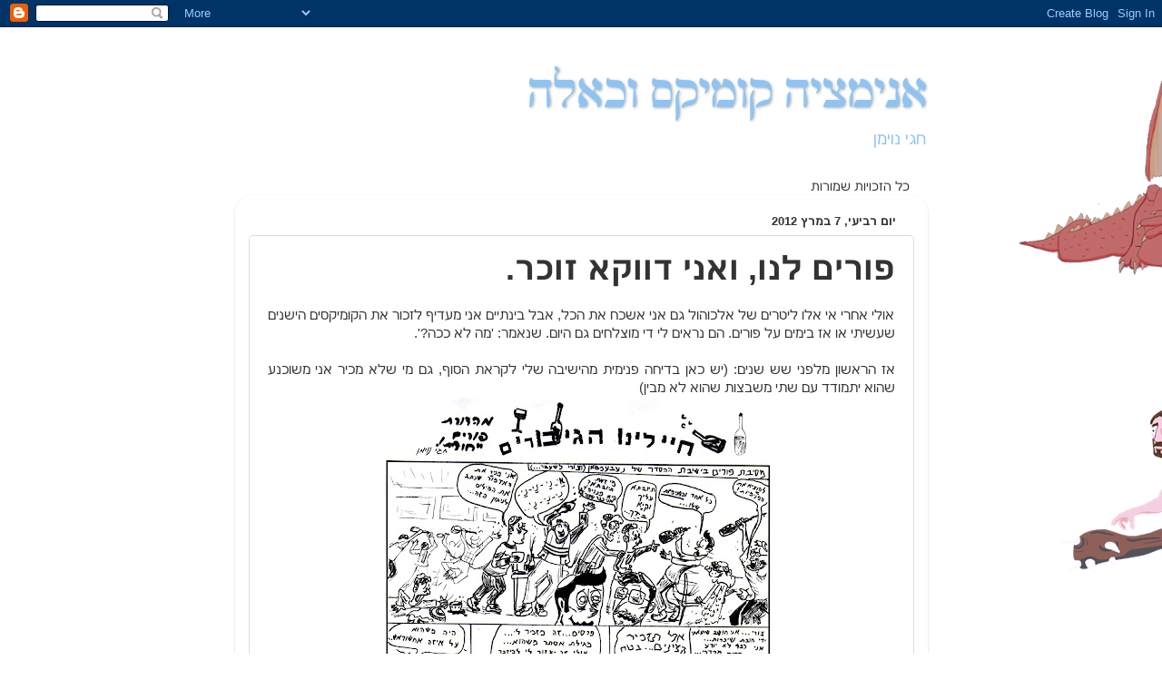

--- FILE ---
content_type: text/html; charset=UTF-8
request_url: http://chagaiav.blogspot.com/2012/03/blog-post.html
body_size: 19087
content:
<!DOCTYPE html>
<html class='v2' dir='rtl' lang='he'>
<head>
<link href='https://www.blogger.com/static/v1/widgets/2370241452-css_bundle_v2_rtl.css' rel='stylesheet' type='text/css'/>
<meta content='width=1100' name='viewport'/>
<meta content='text/html; charset=UTF-8' http-equiv='Content-Type'/>
<meta content='blogger' name='generator'/>
<link href='http://chagaiav.blogspot.com/favicon.ico' rel='icon' type='image/x-icon'/>
<link href='http://chagaiav.blogspot.com/2012/03/blog-post.html' rel='canonical'/>
<link rel="alternate" type="application/atom+xml" title="אנימציה קומיקס וכאלה - Atom" href="http://chagaiav.blogspot.com/feeds/posts/default" />
<link rel="alternate" type="application/rss+xml" title="אנימציה קומיקס וכאלה - RSS" href="http://chagaiav.blogspot.com/feeds/posts/default?alt=rss" />
<link rel="service.post" type="application/atom+xml" title="אנימציה קומיקס וכאלה - Atom" href="https://www.blogger.com/feeds/5239079608375692440/posts/default" />

<link rel="alternate" type="application/atom+xml" title="אנימציה קומיקס וכאלה - Atom" href="http://chagaiav.blogspot.com/feeds/6785924026277672232/comments/default" />
<!--Can't find substitution for tag [blog.ieCssRetrofitLinks]-->
<link href='https://blogger.googleusercontent.com/img/b/R29vZ2xl/AVvXsEhw5sJB_UY4FqU83U9vRYVVN9be5AVSotzklBSOOQWbyb4ML3GgD2Sldu3pbiO7cd6HNSie73Vb7q1ZaB3sMQLq8vC1KSkEsHqcn4c6OVPo7SIIq71UM0Zft65JKCYUnlNZj0qrncy04KJW/s640/%D7%A7%D7%95%D7%9E%D7%99%D7%A7%D7%A110_%D7%A8%D7%90%D7%A9%D7%95%D7%9F.JPG' rel='image_src'/>
<meta content='http://chagaiav.blogspot.com/2012/03/blog-post.html' property='og:url'/>
<meta content='פורים לנו, ואני דווקא זוכר.' property='og:title'/>
<meta content='  אולי אחרי אי אלו ליטרים של אלכוהול גם אני אשכח את הכל, אבל בינתיים אני מעדיף לזכור את הקומיקסים הישנים שעשיתי או אז בימים על פורים. הם נרא...' property='og:description'/>
<meta content='https://blogger.googleusercontent.com/img/b/R29vZ2xl/AVvXsEhw5sJB_UY4FqU83U9vRYVVN9be5AVSotzklBSOOQWbyb4ML3GgD2Sldu3pbiO7cd6HNSie73Vb7q1ZaB3sMQLq8vC1KSkEsHqcn4c6OVPo7SIIq71UM0Zft65JKCYUnlNZj0qrncy04KJW/w1200-h630-p-k-no-nu/%D7%A7%D7%95%D7%9E%D7%99%D7%A7%D7%A110_%D7%A8%D7%90%D7%A9%D7%95%D7%9F.JPG' property='og:image'/>
<title>אנימציה קומיקס וכאלה: פורים לנו, ואני דווקא זוכר.</title>
<style id='page-skin-1' type='text/css'><!--
/*-----------------------------------------------
Blogger Template Style
Name:     Picture Window
Designer: Blogger
URL:      www.blogger.com
----------------------------------------------- */
/* Content
----------------------------------------------- */
body {
font: normal normal 15px Arial, Tahoma, Helvetica, FreeSans, sans-serif;
color: #333333;
background: rgba(0, 0, 0, 0) url(http://2.bp.blogspot.com/-3QB-d43U05I/WXjZRyxA-WI/AAAAAAAAUlY/kw6eoKZDZTQjT4do6IC7uw8gl5NmfDeSwCK4BGAYYCw/s0/BGCG.png) repeat-y scroll top center;
}
html body .region-inner {
min-width: 0;
max-width: 100%;
width: auto;
}
.content-outer {
font-size: 90%;
}
a:link {
text-decoration:none;
color: #336699;
}
a:visited {
text-decoration:none;
color: #6699cc;
}
a:hover {
text-decoration:underline;
color: #32aaff;
}
.content-outer {
background: transparent none repeat scroll top left;
-moz-border-radius: 0;
-webkit-border-radius: 0;
-goog-ms-border-radius: 0;
border-radius: 0;
-moz-box-shadow: 0 0 0 rgba(0, 0, 0, .15);
-webkit-box-shadow: 0 0 0 rgba(0, 0, 0, .15);
-goog-ms-box-shadow: 0 0 0 rgba(0, 0, 0, .15);
box-shadow: 0 0 0 rgba(0, 0, 0, .15);
margin: 20px auto;
}
.content-inner {
padding: 0;
}
/* Header
----------------------------------------------- */
.header-outer {
background: rgba(0, 0, 0, 0) none repeat-x scroll top left;
_background-image: none;
color: #8fc4f2;
-moz-border-radius: 0;
-webkit-border-radius: 0;
-goog-ms-border-radius: 0;
border-radius: 0;
}
.Header img, .Header #header-inner {
-moz-border-radius: 0;
-webkit-border-radius: 0;
-goog-ms-border-radius: 0;
border-radius: 0;
}
.header-inner .Header .titlewrapper,
.header-inner .Header .descriptionwrapper {
padding-left: 0;
padding-right: 0;
}
.Header h1 {
font: normal bold 50px 'Times New Roman', Times, FreeSerif, serif;
text-shadow: 1px 1px 3px rgba(0, 0, 0, 0.3);
}
.Header h1 a {
color: #8fc4f2;
}
.Header .description {
font-size: 130%;
}
/* Tabs
----------------------------------------------- */
.tabs-inner {
margin: .5em 20px 0;
padding: 0;
}
.tabs-inner .section {
margin: 0;
}
.tabs-inner .widget ul {
padding: 0;
background: rgba(0, 0, 0, 0) none repeat scroll bottom;
-moz-border-radius: 0;
-webkit-border-radius: 0;
-goog-ms-border-radius: 0;
border-radius: 0;
}
.tabs-inner .widget li {
border: none;
}
.tabs-inner .widget li a {
display: inline-block;
padding: .5em 1em;
margin-left: .25em;
color: #ffffff;
font: normal normal 15px 'Courier New', Courier, FreeMono, monospace;
-moz-border-radius: 10px 10px 0 0;
-webkit-border-top-left-radius: 10px;
-webkit-border-top-right-radius: 10px;
-goog-ms-border-radius: 10px 10px 0 0;
border-radius: 10px 10px 0 0;
background: transparent url(https://resources.blogblog.com/blogblog/data/1kt/transparent/black50.png) repeat scroll top left;
border-left: 1px solid rgba(0, 0, 0, 0);
}
.tabs-inner .widget li:first-child a {
padding-right: 1.25em;
-moz-border-radius-topright: 10px;
-moz-border-radius-bottomright: 0;
-webkit-border-top-right-radius: 10px;
-webkit-border-bottom-right-radius: 0;
-goog-ms-border-top-right-radius: 10px;
-goog-ms-border-bottom-right-radius: 0;
border-top-right-radius: 10px;
border-bottom-right-radius: 0;
}
.tabs-inner .widget li.selected a,
.tabs-inner .widget li a:hover {
position: relative;
z-index: 1;
background: rgba(0, 0, 0, 0) url(https://resources.blogblog.com/blogblog/data/1kt/transparent/white80.png) repeat scroll bottom;
color: #336699;
-moz-box-shadow: 0 0 3px rgba(0, 0, 0, .15);
-webkit-box-shadow: 0 0 3px rgba(0, 0, 0, .15);
-goog-ms-box-shadow: 0 0 3px rgba(0, 0, 0, .15);
box-shadow: 0 0 3px rgba(0, 0, 0, .15);
}
/* Headings
----------------------------------------------- */
h2 {
font: bold normal 13px Arial, Tahoma, Helvetica, FreeSans, sans-serif;
text-transform: uppercase;
color: #77aaee;
margin: .5em 0;
}
/* Main
----------------------------------------------- */
.main-outer {
background: transparent url(https://resources.blogblog.com/blogblog/data/1kt/transparent/white80.png) repeat scroll top left;
-moz-border-radius: 20px 20px 0 0;
-webkit-border-top-left-radius: 20px;
-webkit-border-top-right-radius: 20px;
-webkit-border-bottom-left-radius: 0;
-webkit-border-bottom-right-radius: 0;
-goog-ms-border-radius: 20px 20px 0 0;
border-radius: 20px 20px 0 0;
-moz-box-shadow: 0 1px 3px rgba(0, 0, 0, .15);
-webkit-box-shadow: 0 1px 3px rgba(0, 0, 0, .15);
-goog-ms-box-shadow: 0 1px 3px rgba(0, 0, 0, .15);
box-shadow: 0 1px 3px rgba(0, 0, 0, .15);
}
.main-inner {
padding: 15px 20px 20px;
}
.main-inner .column-center-inner {
padding: 0 0;
}
.main-inner .column-left-inner {
padding-left: 0;
}
.main-inner .column-right-inner {
padding-right: 0;
}
/* Posts
----------------------------------------------- */
h3.post-title {
margin: 0;
font: normal bold 36px Arial, Tahoma, Helvetica, FreeSans, sans-serif;
}
.comments h4 {
margin: 1em 0 0;
font: normal bold 36px Arial, Tahoma, Helvetica, FreeSans, sans-serif;
}
.date-header span {
color: #333333;
}
.post-outer {
background-color: rgba(0, 0, 0, 0);
border: solid 1px #dddddd;
-moz-border-radius: 5px;
-webkit-border-radius: 5px;
border-radius: 5px;
-goog-ms-border-radius: 5px;
padding: 15px 20px;
margin: 0 -20px 20px;
}
.post-body {
line-height: 1.4;
font-size: 110%;
position: relative;
}
.post-header {
margin: 0 0 1.5em;
color: #999999;
line-height: 1.6;
}
.post-footer {
margin: .5em 0 0;
color: #999999;
line-height: 1.6;
}
#blog-pager {
font-size: 140%
}
#comments .comment-author {
padding-top: 1.5em;
border-top: dashed 1px #ccc;
border-top: dashed 1px rgba(128, 128, 128, .5);
background-position: 0 1.5em;
}
#comments .comment-author:first-child {
padding-top: 0;
border-top: none;
}
.avatar-image-container {
margin: .2em 0 0;
}
/* Comments
----------------------------------------------- */
.comments .comments-content .icon.blog-author {
background-repeat: no-repeat;
background-image: url([data-uri]);
}
.comments .comments-content .loadmore a {
border-top: 1px solid #32aaff;
border-bottom: 1px solid #32aaff;
}
.comments .continue {
border-top: 2px solid #32aaff;
}
/* Widgets
----------------------------------------------- */
.widget ul, .widget #ArchiveList ul.flat {
padding: 0;
list-style: none;
}
.widget ul li, .widget #ArchiveList ul.flat li {
border-top: dashed 1px #ccc;
border-top: dashed 1px rgba(128, 128, 128, .5);
}
.widget ul li:first-child, .widget #ArchiveList ul.flat li:first-child {
border-top: none;
}
.widget .post-body ul {
list-style: disc;
}
.widget .post-body ul li {
border: none;
}
/* Footer
----------------------------------------------- */
.footer-outer {
color:#32aaff;
background: transparent url(https://resources.blogblog.com/blogblog/data/1kt/transparent/black50.png) repeat scroll top left;
-moz-border-radius: 0 0 20px 20px;
-webkit-border-top-left-radius: 0;
-webkit-border-top-right-radius: 0;
-webkit-border-bottom-left-radius: 20px;
-webkit-border-bottom-right-radius: 20px;
-goog-ms-border-radius: 0 0 20px 20px;
border-radius: 0 0 20px 20px;
-moz-box-shadow: 0 1px 3px rgba(0, 0, 0, .15);
-webkit-box-shadow: 0 1px 3px rgba(0, 0, 0, .15);
-goog-ms-box-shadow: 0 1px 3px rgba(0, 0, 0, .15);
box-shadow: 0 1px 3px rgba(0, 0, 0, .15);
}
.footer-inner {
padding: 10px 20px 20px;
}
.footer-outer a {
color: #98ccee;
}
.footer-outer a:visited {
color: #77aaee;
}
.footer-outer a:hover {
color: #32aaff;
}
.footer-outer .widget h2 {
color: #98ccee;
}
/* Mobile
----------------------------------------------- */
html body.mobile {
height: auto;
}
html body.mobile {
min-height: 480px;
background-size: 100% auto;
}
.mobile .body-fauxcolumn-outer {
background: transparent none repeat scroll top left;
}
html .mobile .mobile-date-outer, html .mobile .blog-pager {
border-bottom: none;
background: transparent url(https://resources.blogblog.com/blogblog/data/1kt/transparent/white80.png) repeat scroll top left;
margin-bottom: 10px;
}
.mobile .date-outer {
background: transparent url(https://resources.blogblog.com/blogblog/data/1kt/transparent/white80.png) repeat scroll top left;
}
.mobile .header-outer, .mobile .main-outer,
.mobile .post-outer, .mobile .footer-outer {
-moz-border-radius: 0;
-webkit-border-radius: 0;
-goog-ms-border-radius: 0;
border-radius: 0;
}
.mobile .content-outer,
.mobile .main-outer,
.mobile .post-outer {
background: inherit;
border: none;
}
.mobile .content-outer {
font-size: 100%;
}
.mobile-link-button {
background-color: #336699;
}
.mobile-link-button a:link, .mobile-link-button a:visited {
color: rgba(0, 0, 0, 0);
}
.mobile-index-contents {
color: #333333;
}
.mobile .tabs-inner .PageList .widget-content {
background: rgba(0, 0, 0, 0) url(https://resources.blogblog.com/blogblog/data/1kt/transparent/white80.png) repeat scroll bottom;
color: #336699;
}
.mobile .tabs-inner .PageList .widget-content .pagelist-arrow {
border-right: 1px solid rgba(0, 0, 0, 0);
}

--></style>
<style id='template-skin-1' type='text/css'><!--
body {
min-width: 763px;
}
.content-outer, .content-fauxcolumn-outer, .region-inner {
min-width: 763px;
max-width: 763px;
_width: 763px;
}
.main-inner .columns {
padding-left: 0px;
padding-right: 0px;
}
.main-inner .fauxcolumn-center-outer {
left: 0px;
right: 0px;
/* IE6 does not respect left and right together */
_width: expression(this.parentNode.offsetWidth -
parseInt("0px") -
parseInt("0px") + 'px');
}
.main-inner .fauxcolumn-left-outer {
width: 0px;
}
.main-inner .fauxcolumn-right-outer {
width: 0px;
}
.main-inner .column-left-outer {
width: 0px;
right: 100%;
margin-left: -0px;
}
.main-inner .column-right-outer {
width: 0px;
margin-right: -0px;
}
#layout {
min-width: 0;
}
#layout .content-outer {
min-width: 0;
width: 800px;
}
#layout .region-inner {
min-width: 0;
width: auto;
}
body#layout div.add_widget {
padding: 8px;
}
body#layout div.add_widget a {
margin-left: 32px;
}
--></style>
<style>
    body {background-image:url(http\:\/\/2.bp.blogspot.com\/-3QB-d43U05I\/WXjZRyxA-WI\/AAAAAAAAUlY\/kw6eoKZDZTQjT4do6IC7uw8gl5NmfDeSwCK4BGAYYCw\/s0\/BGCG.png);}
    
@media (max-width: 200px) { body {background-image:url(http\:\/\/2.bp.blogspot.com\/-3QB-d43U05I\/WXjZRyxA-WI\/AAAAAAAAUlY\/kw6eoKZDZTQjT4do6IC7uw8gl5NmfDeSwCK4BGAYYCw\/w200\/BGCG.png);}}
@media (max-width: 400px) and (min-width: 201px) { body {background-image:url(http\:\/\/2.bp.blogspot.com\/-3QB-d43U05I\/WXjZRyxA-WI\/AAAAAAAAUlY\/kw6eoKZDZTQjT4do6IC7uw8gl5NmfDeSwCK4BGAYYCw\/w400\/BGCG.png);}}
@media (max-width: 800px) and (min-width: 401px) { body {background-image:url(http\:\/\/2.bp.blogspot.com\/-3QB-d43U05I\/WXjZRyxA-WI\/AAAAAAAAUlY\/kw6eoKZDZTQjT4do6IC7uw8gl5NmfDeSwCK4BGAYYCw\/w800\/BGCG.png);}}
@media (max-width: 1200px) and (min-width: 801px) { body {background-image:url(http\:\/\/2.bp.blogspot.com\/-3QB-d43U05I\/WXjZRyxA-WI\/AAAAAAAAUlY\/kw6eoKZDZTQjT4do6IC7uw8gl5NmfDeSwCK4BGAYYCw\/w1200\/BGCG.png);}}
/* Last tag covers anything over one higher than the previous max-size cap. */
@media (min-width: 1201px) { body {background-image:url(http\:\/\/2.bp.blogspot.com\/-3QB-d43U05I\/WXjZRyxA-WI\/AAAAAAAAUlY\/kw6eoKZDZTQjT4do6IC7uw8gl5NmfDeSwCK4BGAYYCw\/w1600\/BGCG.png);}}
  </style>
<link href='https://www.blogger.com/dyn-css/authorization.css?targetBlogID=5239079608375692440&amp;zx=abb5812f-f475-4766-a5cd-26d59a779dba' media='none' onload='if(media!=&#39;all&#39;)media=&#39;all&#39;' rel='stylesheet'/><noscript><link href='https://www.blogger.com/dyn-css/authorization.css?targetBlogID=5239079608375692440&amp;zx=abb5812f-f475-4766-a5cd-26d59a779dba' rel='stylesheet'/></noscript>
<meta name='google-adsense-platform-account' content='ca-host-pub-1556223355139109'/>
<meta name='google-adsense-platform-domain' content='blogspot.com'/>

</head>
<body class='loading variant-open'>
<div class='navbar section' id='navbar' name='סרגל ניווט'><div class='widget Navbar' data-version='1' id='Navbar1'><script type="text/javascript">
    function setAttributeOnload(object, attribute, val) {
      if(window.addEventListener) {
        window.addEventListener('load',
          function(){ object[attribute] = val; }, false);
      } else {
        window.attachEvent('onload', function(){ object[attribute] = val; });
      }
    }
  </script>
<div id="navbar-iframe-container"></div>
<script type="text/javascript" src="https://apis.google.com/js/platform.js"></script>
<script type="text/javascript">
      gapi.load("gapi.iframes:gapi.iframes.style.bubble", function() {
        if (gapi.iframes && gapi.iframes.getContext) {
          gapi.iframes.getContext().openChild({
              url: 'https://www.blogger.com/navbar/5239079608375692440?po\x3d6785924026277672232\x26origin\x3dhttp://chagaiav.blogspot.com',
              where: document.getElementById("navbar-iframe-container"),
              id: "navbar-iframe"
          });
        }
      });
    </script><script type="text/javascript">
(function() {
var script = document.createElement('script');
script.type = 'text/javascript';
script.src = '//pagead2.googlesyndication.com/pagead/js/google_top_exp.js';
var head = document.getElementsByTagName('head')[0];
if (head) {
head.appendChild(script);
}})();
</script>
</div></div>
<div class='body-fauxcolumns'>
<div class='fauxcolumn-outer body-fauxcolumn-outer'>
<div class='cap-top'>
<div class='cap-left'></div>
<div class='cap-right'></div>
</div>
<div class='fauxborder-left'>
<div class='fauxborder-right'></div>
<div class='fauxcolumn-inner'>
</div>
</div>
<div class='cap-bottom'>
<div class='cap-left'></div>
<div class='cap-right'></div>
</div>
</div>
</div>
<div class='content'>
<div class='content-fauxcolumns'>
<div class='fauxcolumn-outer content-fauxcolumn-outer'>
<div class='cap-top'>
<div class='cap-left'></div>
<div class='cap-right'></div>
</div>
<div class='fauxborder-left'>
<div class='fauxborder-right'></div>
<div class='fauxcolumn-inner'>
</div>
</div>
<div class='cap-bottom'>
<div class='cap-left'></div>
<div class='cap-right'></div>
</div>
</div>
</div>
<div class='content-outer'>
<div class='content-cap-top cap-top'>
<div class='cap-left'></div>
<div class='cap-right'></div>
</div>
<div class='fauxborder-left content-fauxborder-left'>
<div class='fauxborder-right content-fauxborder-right'></div>
<div class='content-inner'>
<header>
<div class='header-outer'>
<div class='header-cap-top cap-top'>
<div class='cap-left'></div>
<div class='cap-right'></div>
</div>
<div class='fauxborder-left header-fauxborder-left'>
<div class='fauxborder-right header-fauxborder-right'></div>
<div class='region-inner header-inner'>
<div class='header section' id='header' name='כותרת'><div class='widget Header' data-version='1' id='Header1'>
<div id='header-inner'>
<div class='titlewrapper'>
<h1 class='title'>
<a href='http://chagaiav.blogspot.com/'>
אנימציה קומיקס וכאלה
</a>
</h1>
</div>
<div class='descriptionwrapper'>
<p class='description'><span>חגי נוימן</span></p>
</div>
</div>
</div></div>
</div>
</div>
<div class='header-cap-bottom cap-bottom'>
<div class='cap-left'></div>
<div class='cap-right'></div>
</div>
</div>
</header>
<div class='tabs-outer'>
<div class='tabs-cap-top cap-top'>
<div class='cap-left'></div>
<div class='cap-right'></div>
</div>
<div class='fauxborder-left tabs-fauxborder-left'>
<div class='fauxborder-right tabs-fauxborder-right'></div>
<div class='region-inner tabs-inner'>
<div class='tabs section' id='crosscol' name='לרוחב העמודות'><div class='widget Text' data-version='1' id='Text2'>
<h2 class='title'>כל הזכויות שמורות לחגי נוימן</h2>
<div class='widget-content'>
כל הזכויות שמורות
</div>
<div class='clear'></div>
</div></div>
<div class='tabs no-items section' id='crosscol-overflow' name='Cross-Column 2'></div>
</div>
</div>
<div class='tabs-cap-bottom cap-bottom'>
<div class='cap-left'></div>
<div class='cap-right'></div>
</div>
</div>
<div class='main-outer'>
<div class='main-cap-top cap-top'>
<div class='cap-left'></div>
<div class='cap-right'></div>
</div>
<div class='fauxborder-left main-fauxborder-left'>
<div class='fauxborder-right main-fauxborder-right'></div>
<div class='region-inner main-inner'>
<div class='columns fauxcolumns'>
<div class='fauxcolumn-outer fauxcolumn-center-outer'>
<div class='cap-top'>
<div class='cap-left'></div>
<div class='cap-right'></div>
</div>
<div class='fauxborder-left'>
<div class='fauxborder-right'></div>
<div class='fauxcolumn-inner'>
</div>
</div>
<div class='cap-bottom'>
<div class='cap-left'></div>
<div class='cap-right'></div>
</div>
</div>
<div class='fauxcolumn-outer fauxcolumn-left-outer'>
<div class='cap-top'>
<div class='cap-left'></div>
<div class='cap-right'></div>
</div>
<div class='fauxborder-left'>
<div class='fauxborder-right'></div>
<div class='fauxcolumn-inner'>
</div>
</div>
<div class='cap-bottom'>
<div class='cap-left'></div>
<div class='cap-right'></div>
</div>
</div>
<div class='fauxcolumn-outer fauxcolumn-right-outer'>
<div class='cap-top'>
<div class='cap-left'></div>
<div class='cap-right'></div>
</div>
<div class='fauxborder-left'>
<div class='fauxborder-right'></div>
<div class='fauxcolumn-inner'>
</div>
</div>
<div class='cap-bottom'>
<div class='cap-left'></div>
<div class='cap-right'></div>
</div>
</div>
<!-- corrects IE6 width calculation -->
<div class='columns-inner'>
<div class='column-center-outer'>
<div class='column-center-inner'>
<div class='main section' id='main' name='ראשי'><div class='widget Blog' data-version='1' id='Blog1'>
<div class='blog-posts hfeed'>

          <div class="date-outer">
        
<h2 class='date-header'><span>יום רביעי, 7 במרץ 2012</span></h2>

          <div class="date-posts">
        
<div class='post-outer'>
<div class='post hentry uncustomized-post-template' itemprop='blogPost' itemscope='itemscope' itemtype='http://schema.org/BlogPosting'>
<meta content='https://blogger.googleusercontent.com/img/b/R29vZ2xl/AVvXsEhw5sJB_UY4FqU83U9vRYVVN9be5AVSotzklBSOOQWbyb4ML3GgD2Sldu3pbiO7cd6HNSie73Vb7q1ZaB3sMQLq8vC1KSkEsHqcn4c6OVPo7SIIq71UM0Zft65JKCYUnlNZj0qrncy04KJW/s640/%D7%A7%D7%95%D7%9E%D7%99%D7%A7%D7%A110_%D7%A8%D7%90%D7%A9%D7%95%D7%9F.JPG' itemprop='image_url'/>
<meta content='5239079608375692440' itemprop='blogId'/>
<meta content='6785924026277672232' itemprop='postId'/>
<a name='6785924026277672232'></a>
<h3 class='post-title entry-title' itemprop='name'>
פורים לנו, ואני דווקא זוכר.
</h3>
<div class='post-header'>
<div class='post-header-line-1'></div>
</div>
<div class='post-body entry-content' id='post-body-6785924026277672232' itemprop='description articleBody'>
<div dir="rtl" style="text-align: right;" trbidi="on">
<div class="separator" style="clear: both; text-align: justify;">
<span style="text-align: right;">אולי אחרי אי אלו ליטרים של אלכוהול גם אני אשכח את הכל, אבל בינתיים אני מעדיף לזכור את הקומיקסים הישנים שעשיתי או אז בימים על פורים. הם נראים לי די מוצלחים גם היום. שנאמר: 'מה לא ככה?'.</span></div>
<div class="separator" style="clear: both; text-align: justify;">
<span style="text-align: right;"><br /></span></div>
<div class="separator" style="clear: both; text-align: justify;">
<span style="text-align: right;">אז הראשון מלפני שש שנים: (יש כאן בדיחה פנימית מהישיבה שלי לקראת הסוף, גם מי שלא מכיר אני משוכנע שהוא יתמודד עם שתי משבצות שהוא לא מבין)</span></div>
<div class="separator" style="clear: both; text-align: center;">
<a href="https://blogger.googleusercontent.com/img/b/R29vZ2xl/AVvXsEhw5sJB_UY4FqU83U9vRYVVN9be5AVSotzklBSOOQWbyb4ML3GgD2Sldu3pbiO7cd6HNSie73Vb7q1ZaB3sMQLq8vC1KSkEsHqcn4c6OVPo7SIIq71UM0Zft65JKCYUnlNZj0qrncy04KJW/s1600/%D7%A7%D7%95%D7%9E%D7%99%D7%A7%D7%A110_%D7%A8%D7%90%D7%A9%D7%95%D7%9F.JPG" imageanchor="1" style="margin-left: 1em; margin-right: 1em;"><img border="0" height="640" src="https://blogger.googleusercontent.com/img/b/R29vZ2xl/AVvXsEhw5sJB_UY4FqU83U9vRYVVN9be5AVSotzklBSOOQWbyb4ML3GgD2Sldu3pbiO7cd6HNSie73Vb7q1ZaB3sMQLq8vC1KSkEsHqcn4c6OVPo7SIIq71UM0Zft65JKCYUnlNZj0qrncy04KJW/s640/%D7%A7%D7%95%D7%9E%D7%99%D7%A7%D7%A110_%D7%A8%D7%90%D7%A9%D7%95%D7%9F.JPG" width="454" /></a></div>
<br />
<div class="separator" style="clear: both; text-align: center;">
<a href="https://blogger.googleusercontent.com/img/b/R29vZ2xl/AVvXsEi1-JgmVSXV9kG59AK9rNPP1P0jjRweu1q3koiO4dxWnbMgKye3mXWd1FHkUEJJ7yojbwmxUew15UwZIM7NjKt4PT7ZW_rY6a3IPsfc3GsfsCmoBLIhyLnknCUBmUMT4GlujQR1__Nx_g2a/s1600/%D7%A7%D7%95%D7%9E%D7%99%D7%A7%D7%A110_%D7%A9%D7%A0%D7%99.JPG" imageanchor="1" style="margin-left: 1em; margin-right: 1em;"><img border="0" height="640" src="https://blogger.googleusercontent.com/img/b/R29vZ2xl/AVvXsEi1-JgmVSXV9kG59AK9rNPP1P0jjRweu1q3koiO4dxWnbMgKye3mXWd1FHkUEJJ7yojbwmxUew15UwZIM7NjKt4PT7ZW_rY6a3IPsfc3GsfsCmoBLIhyLnknCUBmUMT4GlujQR1__Nx_g2a/s640/%D7%A7%D7%95%D7%9E%D7%99%D7%A7%D7%A110_%D7%A9%D7%A0%D7%99.JPG" width="458" /></a></div>
<div class="separator" style="clear: both; text-align: center;">
<br /></div>
<div class="separator" style="clear: both; text-align: justify;">
<span style="text-align: right;">והשני מלפני ארבע:</span>&nbsp;</div>
<div class="separator" style="clear: both; text-align: center;">
<img border="0" height="640" src="https://blogger.googleusercontent.com/img/b/R29vZ2xl/AVvXsEiMb2pNvKnsWQxS_wZxJPYo7Mite60_cCckKdnTIBrbvrVh-oWyGRESG_SXzUFSk22fpXa51aSeRYQvUDJhmPUNzR3FvduOFtACKNfRFkLaoUVxFpMxkIIxhzK06fXbn39k_EguRhj2sflx/s640/%D7%9E%D7%93%D7%95%D7%A8+%D7%91%D7%99%D7%A0%D7%99&#39;&#39;%D7%A9+4_%D7%90-%D7%A1%D7%A4%D7%99%D7%99%D7%A9%D7%9C+%D7%A4%D7%95%D7%A8%D7%99%D7%9D.JPG" width="436" /></div>
<div class="separator" style="clear: both; text-align: justify;">
<br /></div>
<br />
<div class="separator" style="clear: both; text-align: center;">
<a href="https://blogger.googleusercontent.com/img/b/R29vZ2xl/AVvXsEiNHT1FuFMa_mqNk6JXIJYfYJ6dDANiWWc5XPsKz7DOPO_1LPpuE5xgY_Gu8gS3znfHvnMc1eE-lzSvOhyhoooXPeVNEGqShP6u29AymTZyGwV8jxexx7wTO2OeJ_k1iI4yZKsyl7njFhff/s1600/%D7%9E%D7%93%D7%95%D7%A8+%D7%91%D7%99%D7%A0%D7%99&#39;&#39;%D7%A9+4_%D7%91-%D7%A1%D7%A4%D7%99%D7%99%D7%A9%D7%9C+%D7%A4%D7%95%D7%A8%D7%99%D7%9D.jpg" imageanchor="1" style="margin-left: 1em; margin-right: 1em;"><img border="0" height="640" src="https://blogger.googleusercontent.com/img/b/R29vZ2xl/AVvXsEiNHT1FuFMa_mqNk6JXIJYfYJ6dDANiWWc5XPsKz7DOPO_1LPpuE5xgY_Gu8gS3znfHvnMc1eE-lzSvOhyhoooXPeVNEGqShP6u29AymTZyGwV8jxexx7wTO2OeJ_k1iI4yZKsyl7njFhff/s640/%D7%9E%D7%93%D7%95%D7%A8+%D7%91%D7%99%D7%A0%D7%99&#39;&#39;%D7%A9+4_%D7%91-%D7%A1%D7%A4%D7%99%D7%99%D7%A9%D7%9C+%D7%A4%D7%95%D7%A8%D7%99%D7%9D.jpg" width="452" /></a></div>
<div class="separator" style="clear: both; text-align: right;">
הוי, אין על השילוב בין גיבורי על לביני"שים. וכמו שנאמר ב"החיים זה לא הכל" - וטוב שאין.&nbsp;</div>
<div class="separator" style="clear: both; text-align: right;">
<br /></div>
<div class="separator" style="clear: both; text-align: right;">
פורים שמח ומלא השתוללות כרימון!</div>
</div>
<div style='clear: both;'></div>
</div>
<div class='post-footer'>
<div class='post-footer-line post-footer-line-1'>
<span class='post-author vcard'>
</span>
<span class='post-timestamp'>
ב-
<meta content='http://chagaiav.blogspot.com/2012/03/blog-post.html' itemprop='url'/>
<a class='timestamp-link' href='http://chagaiav.blogspot.com/2012/03/blog-post.html' rel='bookmark' title='permanent link'><abbr class='published' itemprop='datePublished' title='2012-03-07T15:26:00+02:00'>15:26</abbr></a>
</span>
<span class='post-comment-link'>
</span>
<span class='post-icons'>
<span class='item-control blog-admin pid-5708170'>
<a href='https://www.blogger.com/post-edit.g?blogID=5239079608375692440&postID=6785924026277672232&from=pencil' title='ערוך פרסום'>
<img alt='' class='icon-action' height='18' src='https://resources.blogblog.com/img/icon18_edit_allbkg.gif' width='18'/>
</a>
</span>
</span>
<div class='post-share-buttons goog-inline-block'>
<a class='goog-inline-block share-button sb-email' href='https://www.blogger.com/share-post.g?blogID=5239079608375692440&postID=6785924026277672232&target=email' target='_blank' title='שלח באימייל'><span class='share-button-link-text'>שלח באימייל</span></a><a class='goog-inline-block share-button sb-blog' href='https://www.blogger.com/share-post.g?blogID=5239079608375692440&postID=6785924026277672232&target=blog' onclick='window.open(this.href, "_blank", "height=270,width=475"); return false;' target='_blank' title='BlogThis!'><span class='share-button-link-text'>BlogThis!</span></a><a class='goog-inline-block share-button sb-twitter' href='https://www.blogger.com/share-post.g?blogID=5239079608375692440&postID=6785924026277672232&target=twitter' target='_blank' title='‏שיתוף ב-X'><span class='share-button-link-text'>&#8207;שיתוף ב-X</span></a><a class='goog-inline-block share-button sb-facebook' href='https://www.blogger.com/share-post.g?blogID=5239079608375692440&postID=6785924026277672232&target=facebook' onclick='window.open(this.href, "_blank", "height=430,width=640"); return false;' target='_blank' title='שתף אל פייסבוק'><span class='share-button-link-text'>שתף אל פייסבוק</span></a><a class='goog-inline-block share-button sb-pinterest' href='https://www.blogger.com/share-post.g?blogID=5239079608375692440&postID=6785924026277672232&target=pinterest' target='_blank' title='‏שתף ל-Pinterest'><span class='share-button-link-text'>&#8207;שתף ל-Pinterest</span></a>
</div>
</div>
<div class='post-footer-line post-footer-line-2'>
<span class='post-labels'>
תוויות:
<a href='http://chagaiav.blogspot.com/search/label/%D7%90%D7%A1%D7%98%D7%A8%D7%99%D7%A7%D7%A1' rel='tag'>אסטריקס</a>,
<a href='http://chagaiav.blogspot.com/search/label/%D7%91%D7%90%D7%98%D7%9E%D7%9F' rel='tag'>באטמן</a>,
<a href='http://chagaiav.blogspot.com/search/label/%D7%91%D7%99%D7%A0%D7%99%D7%A9%D7%99%D7%9D' rel='tag'>בינישים</a>,
<a href='http://chagaiav.blogspot.com/search/label/%D7%94%D7%99%D7%A1%D7%98%D7%95%D7%A8%D7%99%D7%94' rel='tag'>היסטוריה</a>,
<a href='http://chagaiav.blogspot.com/search/label/%D7%97%D7%92%D7%99%D7%9D' rel='tag'>חגים</a>,
<a href='http://chagaiav.blogspot.com/search/label/%D7%A0%D7%A2%D7%91%D7%9B%D7%9E%D7%9F' rel='tag'>נעבכמן</a>,
<a href='http://chagaiav.blogspot.com/search/label/%D7%A1%D7%A4%D7%99%D7%99%D7%93%D7%A8%D7%9E%D7%9F' rel='tag'>ספיידרמן</a>,
<a href='http://chagaiav.blogspot.com/search/label/%D7%A4%D7%95%D7%A8%D7%99%D7%9D' rel='tag'>פורים</a>,
<a href='http://chagaiav.blogspot.com/search/label/%D7%A6%D7%95%D7%A8%D7%99' rel='tag'>צורי</a>,
<a href='http://chagaiav.blogspot.com/search/label/%D7%A9%D7%9B%D7%A8%D7%95%D7%AA' rel='tag'>שכרות</a>
</span>
</div>
<div class='post-footer-line post-footer-line-3'>
<span class='post-location'>
</span>
</div>
</div>
</div>
<div class='comments' id='comments'>
<a name='comments'></a>
<h4>אין תגובות:</h4>
<div id='Blog1_comments-block-wrapper'>
<dl class='avatar-comment-indent' id='comments-block'>
</dl>
</div>
<p class='comment-footer'>
<div class='comment-form'>
<a name='comment-form'></a>
<h4 id='comment-post-message'>הוסף רשומת תגובה</h4>
<p>
</p>
<a href='https://www.blogger.com/comment/frame/5239079608375692440?po=6785924026277672232&hl=he&saa=85391&origin=http://chagaiav.blogspot.com' id='comment-editor-src'></a>
<iframe allowtransparency='true' class='blogger-iframe-colorize blogger-comment-from-post' frameborder='0' height='410px' id='comment-editor' name='comment-editor' src='' width='100%'></iframe>
<script src='https://www.blogger.com/static/v1/jsbin/1345082660-comment_from_post_iframe.js' type='text/javascript'></script>
<script type='text/javascript'>
      BLOG_CMT_createIframe('https://www.blogger.com/rpc_relay.html');
    </script>
</div>
</p>
</div>
</div>

        </div></div>
      
</div>
<div class='blog-pager' id='blog-pager'>
<span id='blog-pager-newer-link'>
<a class='blog-pager-newer-link' href='http://chagaiav.blogspot.com/2012/03/blog-post_14.html' id='Blog1_blog-pager-newer-link' title='רשומה חדשה יותר'>רשומה חדשה יותר</a>
</span>
<span id='blog-pager-older-link'>
<a class='blog-pager-older-link' href='http://chagaiav.blogspot.com/2012/02/blog-post_28.html' id='Blog1_blog-pager-older-link' title='רשומה ישנה יותר'>רשומה ישנה יותר</a>
</span>
<a class='home-link' href='http://chagaiav.blogspot.com/'>דף הבית</a>
</div>
<div class='clear'></div>
<div class='post-feeds'>
<div class='feed-links'>
הירשם ל-
<a class='feed-link' href='http://chagaiav.blogspot.com/feeds/6785924026277672232/comments/default' target='_blank' type='application/atom+xml'>תגובות לפרסום (Atom)</a>
</div>
</div>
</div></div>
</div>
</div>
<div class='column-left-outer'>
<div class='column-left-inner'>
<aside>
</aside>
</div>
</div>
<div class='column-right-outer'>
<div class='column-right-inner'>
<aside>
</aside>
</div>
</div>
</div>
<div style='clear: both'></div>
<!-- columns -->
</div>
<!-- main -->
</div>
</div>
<div class='main-cap-bottom cap-bottom'>
<div class='cap-left'></div>
<div class='cap-right'></div>
</div>
</div>
<footer>
<div class='footer-outer'>
<div class='footer-cap-top cap-top'>
<div class='cap-left'></div>
<div class='cap-right'></div>
</div>
<div class='fauxborder-left footer-fauxborder-left'>
<div class='fauxborder-right footer-fauxborder-right'></div>
<div class='region-inner footer-inner'>
<div class='foot no-items section' id='footer-1'></div>
<table border='0' cellpadding='0' cellspacing='0' class='section-columns columns-3'>
<tbody>
<tr>
<td class='first columns-cell'>
<div class='foot section' id='footer-2-1'><div class='widget PopularPosts' data-version='1' id='PopularPosts1'>
<h2>פרסומים מקובלים חברתית</h2>
<div class='widget-content popular-posts'>
<ul>
<li>
<div class='item-thumbnail-only'>
<div class='item-thumbnail'>
<a href='http://chagaiav.blogspot.com/2019/05/blog-post.html' target='_blank'>
<img alt='' border='0' src='https://blogger.googleusercontent.com/img/b/R29vZ2xl/AVvXsEg9fgnFM3xj7lARwos4iUdX6wdkxyLwJBT2TollqX6g52vGzShXfmTPbmVl0iwDy19W6RsDWHdZPyaZJ9ZihJESFIzs9AfBxda040okfuvBK0moDA5rY_rlXWj72dU94RSTlz66uK-RhhPQ/w72-h72-p-k-no-nu/DeathGnadalfJhonHeb+copy.jpg'/>
</a>
</div>
<div class='item-title'><a href='http://chagaiav.blogspot.com/2019/05/blog-post.html'>הטבעת הכס והקבר</a></div>
</div>
<div style='clear: both;'></div>
</li>
<li>
<div class='item-thumbnail-only'>
<div class='item-thumbnail'>
<a href='http://chagaiav.blogspot.com/2015/02/blog-post.html' target='_blank'>
<img alt='' border='0' src='https://blogger.googleusercontent.com/img/b/R29vZ2xl/AVvXsEimEt3DyvAXeHrl4Ekh5XqOa_NecQz6YEdzQmEOM9laeMlqdzx6DWfYHAfQ8jjHR_W0bNDDYZqAKjCmerzsEX2V2Rl2YcjKQYdGfbSq_WEcC21WcXtxU3Vs5SPoV6wMNqVDs5BliKNz3xT_/w72-h72-p-k-no-nu/bashoresh_1.jpg'/>
</a>
</div>
<div class='item-title'><a href='http://chagaiav.blogspot.com/2015/02/blog-post.html'>בשורש</a></div>
</div>
<div style='clear: both;'></div>
</li>
<li>
<div class='item-thumbnail-only'>
<div class='item-thumbnail'>
<a href='http://chagaiav.blogspot.com/2011/07/blog-post_27.html' target='_blank'>
<img alt='' border='0' src='https://blogger.googleusercontent.com/img/b/R29vZ2xl/AVvXsEh39F1L9f64tiQk5dLsx4qJeHyEuXLRGUL-ExrZMw6x87m-eSeQas8eFwGRJ4ZxUnhk9Opl7Yla4K-0WcTBDWJIOCG3XvHSBX1xfRcsWkzONZFUqLWhR9RyTBs86ZzV7beYftOCmrCBH6_8/w72-h72-p-k-no-nu/%25D7%259E%25D7%2593%25D7%2595%25D7%25A8+%25D7%2591%25D7%2599%25D7%25A0%25D7%2599%2527%2527%25D7%25A9+21+-+%25D7%25A2%25D7%2595%25D7%259C+%25D7%259E%25D7%259C%25D7%259B%25D7%2595%25D7%25AA+%25D7%2594%25D7%259E%25D7%2596%25D7%25A8%25D7%2597%25D7%2599.jpg'/>
</a>
</div>
<div class='item-title'><a href='http://chagaiav.blogspot.com/2011/07/blog-post_27.html'>עול מלכות המזרחי</a></div>
</div>
<div style='clear: both;'></div>
</li>
<li>
<div class='item-thumbnail-only'>
<div class='item-thumbnail'>
<a href='http://chagaiav.blogspot.com/2012/04/blog-post.html' target='_blank'>
<img alt='' border='0' src='https://blogger.googleusercontent.com/img/b/R29vZ2xl/AVvXsEhMNAFWYYSHfyFoIAM8zpDpomlmtB8h7KajkaYJxmBwerX8n_TmQRTWmWlAtEGoEIAv6JCj5d4ekvVdnxZ-NItI0VvATmTWZrNR-Hhkjk8Z1tdg__WBx8MVk5z46pKeS6MNktxltBsIYX0i/w72-h72-p-k-no-nu/%D7%A7%D7%95%D7%9E%D7%99%D7%A7%D7%A1+12_%D7%A6%D7%91%D7%A2-%D7%97%D7%91%D7%A8%D7%99%D7%9D+%D7%9E%D7%94%D7%AA%D7%99%D7%9B%D7%95%D7%9F.jpg'/>
</a>
</div>
<div class='item-title'><a href='http://chagaiav.blogspot.com/2012/04/blog-post.html'>"אתה ביני"ש?"</a></div>
</div>
<div style='clear: both;'></div>
</li>
<li>
<div class='item-thumbnail-only'>
<div class='item-thumbnail'>
<a href='http://chagaiav.blogspot.com/2019/05/blog-post_6.html' target='_blank'>
<img alt='' border='0' src='https://blogger.googleusercontent.com/img/b/R29vZ2xl/AVvXsEgiNqEuBSZkxxVLo6TbKfKlutlDvlOYFnp0nxYj2ENZglsjsr-RaX25CvXDKUELwHVlt6SrBJxEDMRUcuJLokHJmJK6MtZAWlIqpRejafWdabo06SzHvPTGiqH1M6Kc_HpG3yFllhx8EGbO/w72-h72-p-k-no-nu/TalkToHamas_6_5_19.jpg'/>
</a>
</div>
<div class='item-title'><a href='http://chagaiav.blogspot.com/2019/05/blog-post_6.html'>אין עם מי לדבר.</a></div>
</div>
<div style='clear: both;'></div>
</li>
<li>
<div class='item-thumbnail-only'>
<div class='item-thumbnail'>
<a href='http://chagaiav.blogspot.com/2018/02/blog-post.html' target='_blank'>
<img alt='' border='0' src='https://lh3.googleusercontent.com/blogger_img_proxy/AEn0k_v5ET3x4GAAU8IO2op8jxC2P1oeq5nWPzJpTAdV0bGCPLSpQSX7Q_8af94qAFnhBfmniVxRxL9G9kRAb_w0KNWw2qy7uogwia76Lg=w72-h72-n-k-no-nu'/>
</a>
</div>
<div class='item-title'><a href='http://chagaiav.blogspot.com/2018/02/blog-post.html'>עיניים, סרטון חדש</a></div>
</div>
<div style='clear: both;'></div>
</li>
<li>
<div class='item-thumbnail-only'>
<div class='item-thumbnail'>
<a href='http://chagaiav.blogspot.com/2025/02/blog-post.html' target='_blank'>
<img alt='' border='0' src='https://blogger.googleusercontent.com/img/a/AVvXsEiCay9PReL4YspdWzxhZMYSry8v3GSG2THT4CoDAkwpNO84IF-Owty4rCLOtfjx7jxpFIwuZhfiOg6TO6W88TTtYiO6L6eUiRSDQ7w0AvPAvKhlm3sKxeT7oI02JriWeOa4x-04jSNMjmBOBFlUfJ5AWwXQZZ4rnEv_Nw1kCz-TofQRFN370Nd1kNvZUIA9=w72-h72-p-k-no-nu'/>
</a>
</div>
<div class='item-title'><a href='http://chagaiav.blogspot.com/2025/02/blog-post.html'>שוב חלום עם אבא</a></div>
</div>
<div style='clear: both;'></div>
</li>
<li>
<div class='item-thumbnail-only'>
<div class='item-thumbnail'>
<a href='http://chagaiav.blogspot.com/2014/12/blog-post.html' target='_blank'>
<img alt='' border='0' src='https://blogger.googleusercontent.com/img/b/R29vZ2xl/AVvXsEgQMVqBBj99jNvZiaW6mxxnzicSU4kpUPMxJscMquscyezku4z35zBR4w4SWUnGcKLM2ABcXr86Ljz2_cYIgjDfB48pWsRIuKqsisVEreDkrhjpvK3j7lbhIIuo_4Zx4J3JJj7ytLVDMQ2J/w72-h72-p-k-no-nu/chagai_ayala_shaked_01.jpg'/>
</a>
</div>
<div class='item-title'><a href='http://chagaiav.blogspot.com/2014/12/blog-post.html'>איילת שקד - גיבורת העל הישראלית הראשונה!</a></div>
</div>
<div style='clear: both;'></div>
</li>
</ul>
<div class='clear'></div>
</div>
</div></div>
</td>
<td class='columns-cell'>
<div class='foot section' id='footer-2-2'><div class='widget BlogSearch' data-version='1' id='BlogSearch1'>
<h2 class='title'>חיפוש בבלוג</h2>
<div class='widget-content'>
<div id='BlogSearch1_form'>
<form action='http://chagaiav.blogspot.com/search' class='gsc-search-box' target='_top'>
<table cellpadding='0' cellspacing='0' class='gsc-search-box'>
<tbody>
<tr>
<td class='gsc-input'>
<input autocomplete='off' class='gsc-input' name='q' size='10' title='search' type='text' value=''/>
</td>
<td class='gsc-search-button'>
<input class='gsc-search-button' title='search' type='submit' value='חפש'/>
</td>
</tr>
</tbody>
</table>
</form>
</div>
</div>
<div class='clear'></div>
</div><div class='widget BlogArchive' data-version='1' id='BlogArchive1'>
<h2>פרסומים לפי תאריך</h2>
<div class='widget-content'>
<div id='ArchiveList'>
<div id='BlogArchive1_ArchiveList'>
<ul class='hierarchy'>
<li class='archivedate collapsed'>
<a class='toggle' href='javascript:void(0)'>
<span class='zippy'>

        &#9668;&#160;
      
</span>
</a>
<a class='post-count-link' href='http://chagaiav.blogspot.com/2025/'>
2025
</a>
<span class='post-count' dir='ltr'>(3)</span>
<ul class='hierarchy'>
<li class='archivedate collapsed'>
<a class='toggle' href='javascript:void(0)'>
<span class='zippy'>

        &#9668;&#160;
      
</span>
</a>
<a class='post-count-link' href='http://chagaiav.blogspot.com/2025/11/'>
נובמבר
</a>
<span class='post-count' dir='ltr'>(1)</span>
</li>
</ul>
<ul class='hierarchy'>
<li class='archivedate collapsed'>
<a class='toggle' href='javascript:void(0)'>
<span class='zippy'>

        &#9668;&#160;
      
</span>
</a>
<a class='post-count-link' href='http://chagaiav.blogspot.com/2025/06/'>
יוני
</a>
<span class='post-count' dir='ltr'>(1)</span>
</li>
</ul>
<ul class='hierarchy'>
<li class='archivedate collapsed'>
<a class='toggle' href='javascript:void(0)'>
<span class='zippy'>

        &#9668;&#160;
      
</span>
</a>
<a class='post-count-link' href='http://chagaiav.blogspot.com/2025/02/'>
פברואר
</a>
<span class='post-count' dir='ltr'>(1)</span>
</li>
</ul>
</li>
</ul>
<ul class='hierarchy'>
<li class='archivedate collapsed'>
<a class='toggle' href='javascript:void(0)'>
<span class='zippy'>

        &#9668;&#160;
      
</span>
</a>
<a class='post-count-link' href='http://chagaiav.blogspot.com/2024/'>
2024
</a>
<span class='post-count' dir='ltr'>(1)</span>
<ul class='hierarchy'>
<li class='archivedate collapsed'>
<a class='toggle' href='javascript:void(0)'>
<span class='zippy'>

        &#9668;&#160;
      
</span>
</a>
<a class='post-count-link' href='http://chagaiav.blogspot.com/2024/12/'>
דצמבר
</a>
<span class='post-count' dir='ltr'>(1)</span>
</li>
</ul>
</li>
</ul>
<ul class='hierarchy'>
<li class='archivedate collapsed'>
<a class='toggle' href='javascript:void(0)'>
<span class='zippy'>

        &#9668;&#160;
      
</span>
</a>
<a class='post-count-link' href='http://chagaiav.blogspot.com/2023/'>
2023
</a>
<span class='post-count' dir='ltr'>(1)</span>
<ul class='hierarchy'>
<li class='archivedate collapsed'>
<a class='toggle' href='javascript:void(0)'>
<span class='zippy'>

        &#9668;&#160;
      
</span>
</a>
<a class='post-count-link' href='http://chagaiav.blogspot.com/2023/03/'>
מרץ
</a>
<span class='post-count' dir='ltr'>(1)</span>
</li>
</ul>
</li>
</ul>
<ul class='hierarchy'>
<li class='archivedate collapsed'>
<a class='toggle' href='javascript:void(0)'>
<span class='zippy'>

        &#9668;&#160;
      
</span>
</a>
<a class='post-count-link' href='http://chagaiav.blogspot.com/2022/'>
2022
</a>
<span class='post-count' dir='ltr'>(1)</span>
<ul class='hierarchy'>
<li class='archivedate collapsed'>
<a class='toggle' href='javascript:void(0)'>
<span class='zippy'>

        &#9668;&#160;
      
</span>
</a>
<a class='post-count-link' href='http://chagaiav.blogspot.com/2022/06/'>
יוני
</a>
<span class='post-count' dir='ltr'>(1)</span>
</li>
</ul>
</li>
</ul>
<ul class='hierarchy'>
<li class='archivedate collapsed'>
<a class='toggle' href='javascript:void(0)'>
<span class='zippy'>

        &#9668;&#160;
      
</span>
</a>
<a class='post-count-link' href='http://chagaiav.blogspot.com/2021/'>
2021
</a>
<span class='post-count' dir='ltr'>(1)</span>
<ul class='hierarchy'>
<li class='archivedate collapsed'>
<a class='toggle' href='javascript:void(0)'>
<span class='zippy'>

        &#9668;&#160;
      
</span>
</a>
<a class='post-count-link' href='http://chagaiav.blogspot.com/2021/03/'>
מרץ
</a>
<span class='post-count' dir='ltr'>(1)</span>
</li>
</ul>
</li>
</ul>
<ul class='hierarchy'>
<li class='archivedate collapsed'>
<a class='toggle' href='javascript:void(0)'>
<span class='zippy'>

        &#9668;&#160;
      
</span>
</a>
<a class='post-count-link' href='http://chagaiav.blogspot.com/2020/'>
2020
</a>
<span class='post-count' dir='ltr'>(5)</span>
<ul class='hierarchy'>
<li class='archivedate collapsed'>
<a class='toggle' href='javascript:void(0)'>
<span class='zippy'>

        &#9668;&#160;
      
</span>
</a>
<a class='post-count-link' href='http://chagaiav.blogspot.com/2020/12/'>
דצמבר
</a>
<span class='post-count' dir='ltr'>(1)</span>
</li>
</ul>
<ul class='hierarchy'>
<li class='archivedate collapsed'>
<a class='toggle' href='javascript:void(0)'>
<span class='zippy'>

        &#9668;&#160;
      
</span>
</a>
<a class='post-count-link' href='http://chagaiav.blogspot.com/2020/09/'>
ספטמבר
</a>
<span class='post-count' dir='ltr'>(1)</span>
</li>
</ul>
<ul class='hierarchy'>
<li class='archivedate collapsed'>
<a class='toggle' href='javascript:void(0)'>
<span class='zippy'>

        &#9668;&#160;
      
</span>
</a>
<a class='post-count-link' href='http://chagaiav.blogspot.com/2020/07/'>
יולי
</a>
<span class='post-count' dir='ltr'>(2)</span>
</li>
</ul>
<ul class='hierarchy'>
<li class='archivedate collapsed'>
<a class='toggle' href='javascript:void(0)'>
<span class='zippy'>

        &#9668;&#160;
      
</span>
</a>
<a class='post-count-link' href='http://chagaiav.blogspot.com/2020/06/'>
יוני
</a>
<span class='post-count' dir='ltr'>(1)</span>
</li>
</ul>
</li>
</ul>
<ul class='hierarchy'>
<li class='archivedate collapsed'>
<a class='toggle' href='javascript:void(0)'>
<span class='zippy'>

        &#9668;&#160;
      
</span>
</a>
<a class='post-count-link' href='http://chagaiav.blogspot.com/2019/'>
2019
</a>
<span class='post-count' dir='ltr'>(5)</span>
<ul class='hierarchy'>
<li class='archivedate collapsed'>
<a class='toggle' href='javascript:void(0)'>
<span class='zippy'>

        &#9668;&#160;
      
</span>
</a>
<a class='post-count-link' href='http://chagaiav.blogspot.com/2019/12/'>
דצמבר
</a>
<span class='post-count' dir='ltr'>(1)</span>
</li>
</ul>
<ul class='hierarchy'>
<li class='archivedate collapsed'>
<a class='toggle' href='javascript:void(0)'>
<span class='zippy'>

        &#9668;&#160;
      
</span>
</a>
<a class='post-count-link' href='http://chagaiav.blogspot.com/2019/11/'>
נובמבר
</a>
<span class='post-count' dir='ltr'>(1)</span>
</li>
</ul>
<ul class='hierarchy'>
<li class='archivedate collapsed'>
<a class='toggle' href='javascript:void(0)'>
<span class='zippy'>

        &#9668;&#160;
      
</span>
</a>
<a class='post-count-link' href='http://chagaiav.blogspot.com/2019/08/'>
אוגוסט
</a>
<span class='post-count' dir='ltr'>(1)</span>
</li>
</ul>
<ul class='hierarchy'>
<li class='archivedate collapsed'>
<a class='toggle' href='javascript:void(0)'>
<span class='zippy'>

        &#9668;&#160;
      
</span>
</a>
<a class='post-count-link' href='http://chagaiav.blogspot.com/2019/05/'>
מאי
</a>
<span class='post-count' dir='ltr'>(2)</span>
</li>
</ul>
</li>
</ul>
<ul class='hierarchy'>
<li class='archivedate collapsed'>
<a class='toggle' href='javascript:void(0)'>
<span class='zippy'>

        &#9668;&#160;
      
</span>
</a>
<a class='post-count-link' href='http://chagaiav.blogspot.com/2018/'>
2018
</a>
<span class='post-count' dir='ltr'>(11)</span>
<ul class='hierarchy'>
<li class='archivedate collapsed'>
<a class='toggle' href='javascript:void(0)'>
<span class='zippy'>

        &#9668;&#160;
      
</span>
</a>
<a class='post-count-link' href='http://chagaiav.blogspot.com/2018/11/'>
נובמבר
</a>
<span class='post-count' dir='ltr'>(2)</span>
</li>
</ul>
<ul class='hierarchy'>
<li class='archivedate collapsed'>
<a class='toggle' href='javascript:void(0)'>
<span class='zippy'>

        &#9668;&#160;
      
</span>
</a>
<a class='post-count-link' href='http://chagaiav.blogspot.com/2018/10/'>
אוקטובר
</a>
<span class='post-count' dir='ltr'>(1)</span>
</li>
</ul>
<ul class='hierarchy'>
<li class='archivedate collapsed'>
<a class='toggle' href='javascript:void(0)'>
<span class='zippy'>

        &#9668;&#160;
      
</span>
</a>
<a class='post-count-link' href='http://chagaiav.blogspot.com/2018/09/'>
ספטמבר
</a>
<span class='post-count' dir='ltr'>(1)</span>
</li>
</ul>
<ul class='hierarchy'>
<li class='archivedate collapsed'>
<a class='toggle' href='javascript:void(0)'>
<span class='zippy'>

        &#9668;&#160;
      
</span>
</a>
<a class='post-count-link' href='http://chagaiav.blogspot.com/2018/06/'>
יוני
</a>
<span class='post-count' dir='ltr'>(1)</span>
</li>
</ul>
<ul class='hierarchy'>
<li class='archivedate collapsed'>
<a class='toggle' href='javascript:void(0)'>
<span class='zippy'>

        &#9668;&#160;
      
</span>
</a>
<a class='post-count-link' href='http://chagaiav.blogspot.com/2018/04/'>
אפריל
</a>
<span class='post-count' dir='ltr'>(1)</span>
</li>
</ul>
<ul class='hierarchy'>
<li class='archivedate collapsed'>
<a class='toggle' href='javascript:void(0)'>
<span class='zippy'>

        &#9668;&#160;
      
</span>
</a>
<a class='post-count-link' href='http://chagaiav.blogspot.com/2018/03/'>
מרץ
</a>
<span class='post-count' dir='ltr'>(2)</span>
</li>
</ul>
<ul class='hierarchy'>
<li class='archivedate collapsed'>
<a class='toggle' href='javascript:void(0)'>
<span class='zippy'>

        &#9668;&#160;
      
</span>
</a>
<a class='post-count-link' href='http://chagaiav.blogspot.com/2018/02/'>
פברואר
</a>
<span class='post-count' dir='ltr'>(2)</span>
</li>
</ul>
<ul class='hierarchy'>
<li class='archivedate collapsed'>
<a class='toggle' href='javascript:void(0)'>
<span class='zippy'>

        &#9668;&#160;
      
</span>
</a>
<a class='post-count-link' href='http://chagaiav.blogspot.com/2018/01/'>
ינואר
</a>
<span class='post-count' dir='ltr'>(1)</span>
</li>
</ul>
</li>
</ul>
<ul class='hierarchy'>
<li class='archivedate collapsed'>
<a class='toggle' href='javascript:void(0)'>
<span class='zippy'>

        &#9668;&#160;
      
</span>
</a>
<a class='post-count-link' href='http://chagaiav.blogspot.com/2017/'>
2017
</a>
<span class='post-count' dir='ltr'>(3)</span>
<ul class='hierarchy'>
<li class='archivedate collapsed'>
<a class='toggle' href='javascript:void(0)'>
<span class='zippy'>

        &#9668;&#160;
      
</span>
</a>
<a class='post-count-link' href='http://chagaiav.blogspot.com/2017/09/'>
ספטמבר
</a>
<span class='post-count' dir='ltr'>(1)</span>
</li>
</ul>
<ul class='hierarchy'>
<li class='archivedate collapsed'>
<a class='toggle' href='javascript:void(0)'>
<span class='zippy'>

        &#9668;&#160;
      
</span>
</a>
<a class='post-count-link' href='http://chagaiav.blogspot.com/2017/08/'>
אוגוסט
</a>
<span class='post-count' dir='ltr'>(1)</span>
</li>
</ul>
<ul class='hierarchy'>
<li class='archivedate collapsed'>
<a class='toggle' href='javascript:void(0)'>
<span class='zippy'>

        &#9668;&#160;
      
</span>
</a>
<a class='post-count-link' href='http://chagaiav.blogspot.com/2017/07/'>
יולי
</a>
<span class='post-count' dir='ltr'>(1)</span>
</li>
</ul>
</li>
</ul>
<ul class='hierarchy'>
<li class='archivedate collapsed'>
<a class='toggle' href='javascript:void(0)'>
<span class='zippy'>

        &#9668;&#160;
      
</span>
</a>
<a class='post-count-link' href='http://chagaiav.blogspot.com/2016/'>
2016
</a>
<span class='post-count' dir='ltr'>(3)</span>
<ul class='hierarchy'>
<li class='archivedate collapsed'>
<a class='toggle' href='javascript:void(0)'>
<span class='zippy'>

        &#9668;&#160;
      
</span>
</a>
<a class='post-count-link' href='http://chagaiav.blogspot.com/2016/07/'>
יולי
</a>
<span class='post-count' dir='ltr'>(1)</span>
</li>
</ul>
<ul class='hierarchy'>
<li class='archivedate collapsed'>
<a class='toggle' href='javascript:void(0)'>
<span class='zippy'>

        &#9668;&#160;
      
</span>
</a>
<a class='post-count-link' href='http://chagaiav.blogspot.com/2016/06/'>
יוני
</a>
<span class='post-count' dir='ltr'>(1)</span>
</li>
</ul>
<ul class='hierarchy'>
<li class='archivedate collapsed'>
<a class='toggle' href='javascript:void(0)'>
<span class='zippy'>

        &#9668;&#160;
      
</span>
</a>
<a class='post-count-link' href='http://chagaiav.blogspot.com/2016/02/'>
פברואר
</a>
<span class='post-count' dir='ltr'>(1)</span>
</li>
</ul>
</li>
</ul>
<ul class='hierarchy'>
<li class='archivedate collapsed'>
<a class='toggle' href='javascript:void(0)'>
<span class='zippy'>

        &#9668;&#160;
      
</span>
</a>
<a class='post-count-link' href='http://chagaiav.blogspot.com/2015/'>
2015
</a>
<span class='post-count' dir='ltr'>(8)</span>
<ul class='hierarchy'>
<li class='archivedate collapsed'>
<a class='toggle' href='javascript:void(0)'>
<span class='zippy'>

        &#9668;&#160;
      
</span>
</a>
<a class='post-count-link' href='http://chagaiav.blogspot.com/2015/11/'>
נובמבר
</a>
<span class='post-count' dir='ltr'>(1)</span>
</li>
</ul>
<ul class='hierarchy'>
<li class='archivedate collapsed'>
<a class='toggle' href='javascript:void(0)'>
<span class='zippy'>

        &#9668;&#160;
      
</span>
</a>
<a class='post-count-link' href='http://chagaiav.blogspot.com/2015/08/'>
אוגוסט
</a>
<span class='post-count' dir='ltr'>(2)</span>
</li>
</ul>
<ul class='hierarchy'>
<li class='archivedate collapsed'>
<a class='toggle' href='javascript:void(0)'>
<span class='zippy'>

        &#9668;&#160;
      
</span>
</a>
<a class='post-count-link' href='http://chagaiav.blogspot.com/2015/07/'>
יולי
</a>
<span class='post-count' dir='ltr'>(2)</span>
</li>
</ul>
<ul class='hierarchy'>
<li class='archivedate collapsed'>
<a class='toggle' href='javascript:void(0)'>
<span class='zippy'>

        &#9668;&#160;
      
</span>
</a>
<a class='post-count-link' href='http://chagaiav.blogspot.com/2015/04/'>
אפריל
</a>
<span class='post-count' dir='ltr'>(1)</span>
</li>
</ul>
<ul class='hierarchy'>
<li class='archivedate collapsed'>
<a class='toggle' href='javascript:void(0)'>
<span class='zippy'>

        &#9668;&#160;
      
</span>
</a>
<a class='post-count-link' href='http://chagaiav.blogspot.com/2015/02/'>
פברואר
</a>
<span class='post-count' dir='ltr'>(2)</span>
</li>
</ul>
</li>
</ul>
<ul class='hierarchy'>
<li class='archivedate collapsed'>
<a class='toggle' href='javascript:void(0)'>
<span class='zippy'>

        &#9668;&#160;
      
</span>
</a>
<a class='post-count-link' href='http://chagaiav.blogspot.com/2014/'>
2014
</a>
<span class='post-count' dir='ltr'>(9)</span>
<ul class='hierarchy'>
<li class='archivedate collapsed'>
<a class='toggle' href='javascript:void(0)'>
<span class='zippy'>

        &#9668;&#160;
      
</span>
</a>
<a class='post-count-link' href='http://chagaiav.blogspot.com/2014/12/'>
דצמבר
</a>
<span class='post-count' dir='ltr'>(1)</span>
</li>
</ul>
<ul class='hierarchy'>
<li class='archivedate collapsed'>
<a class='toggle' href='javascript:void(0)'>
<span class='zippy'>

        &#9668;&#160;
      
</span>
</a>
<a class='post-count-link' href='http://chagaiav.blogspot.com/2014/11/'>
נובמבר
</a>
<span class='post-count' dir='ltr'>(1)</span>
</li>
</ul>
<ul class='hierarchy'>
<li class='archivedate collapsed'>
<a class='toggle' href='javascript:void(0)'>
<span class='zippy'>

        &#9668;&#160;
      
</span>
</a>
<a class='post-count-link' href='http://chagaiav.blogspot.com/2014/10/'>
אוקטובר
</a>
<span class='post-count' dir='ltr'>(2)</span>
</li>
</ul>
<ul class='hierarchy'>
<li class='archivedate collapsed'>
<a class='toggle' href='javascript:void(0)'>
<span class='zippy'>

        &#9668;&#160;
      
</span>
</a>
<a class='post-count-link' href='http://chagaiav.blogspot.com/2014/09/'>
ספטמבר
</a>
<span class='post-count' dir='ltr'>(1)</span>
</li>
</ul>
<ul class='hierarchy'>
<li class='archivedate collapsed'>
<a class='toggle' href='javascript:void(0)'>
<span class='zippy'>

        &#9668;&#160;
      
</span>
</a>
<a class='post-count-link' href='http://chagaiav.blogspot.com/2014/07/'>
יולי
</a>
<span class='post-count' dir='ltr'>(1)</span>
</li>
</ul>
<ul class='hierarchy'>
<li class='archivedate collapsed'>
<a class='toggle' href='javascript:void(0)'>
<span class='zippy'>

        &#9668;&#160;
      
</span>
</a>
<a class='post-count-link' href='http://chagaiav.blogspot.com/2014/05/'>
מאי
</a>
<span class='post-count' dir='ltr'>(1)</span>
</li>
</ul>
<ul class='hierarchy'>
<li class='archivedate collapsed'>
<a class='toggle' href='javascript:void(0)'>
<span class='zippy'>

        &#9668;&#160;
      
</span>
</a>
<a class='post-count-link' href='http://chagaiav.blogspot.com/2014/04/'>
אפריל
</a>
<span class='post-count' dir='ltr'>(1)</span>
</li>
</ul>
<ul class='hierarchy'>
<li class='archivedate collapsed'>
<a class='toggle' href='javascript:void(0)'>
<span class='zippy'>

        &#9668;&#160;
      
</span>
</a>
<a class='post-count-link' href='http://chagaiav.blogspot.com/2014/01/'>
ינואר
</a>
<span class='post-count' dir='ltr'>(1)</span>
</li>
</ul>
</li>
</ul>
<ul class='hierarchy'>
<li class='archivedate collapsed'>
<a class='toggle' href='javascript:void(0)'>
<span class='zippy'>

        &#9668;&#160;
      
</span>
</a>
<a class='post-count-link' href='http://chagaiav.blogspot.com/2013/'>
2013
</a>
<span class='post-count' dir='ltr'>(19)</span>
<ul class='hierarchy'>
<li class='archivedate collapsed'>
<a class='toggle' href='javascript:void(0)'>
<span class='zippy'>

        &#9668;&#160;
      
</span>
</a>
<a class='post-count-link' href='http://chagaiav.blogspot.com/2013/12/'>
דצמבר
</a>
<span class='post-count' dir='ltr'>(2)</span>
</li>
</ul>
<ul class='hierarchy'>
<li class='archivedate collapsed'>
<a class='toggle' href='javascript:void(0)'>
<span class='zippy'>

        &#9668;&#160;
      
</span>
</a>
<a class='post-count-link' href='http://chagaiav.blogspot.com/2013/11/'>
נובמבר
</a>
<span class='post-count' dir='ltr'>(1)</span>
</li>
</ul>
<ul class='hierarchy'>
<li class='archivedate collapsed'>
<a class='toggle' href='javascript:void(0)'>
<span class='zippy'>

        &#9668;&#160;
      
</span>
</a>
<a class='post-count-link' href='http://chagaiav.blogspot.com/2013/10/'>
אוקטובר
</a>
<span class='post-count' dir='ltr'>(2)</span>
</li>
</ul>
<ul class='hierarchy'>
<li class='archivedate collapsed'>
<a class='toggle' href='javascript:void(0)'>
<span class='zippy'>

        &#9668;&#160;
      
</span>
</a>
<a class='post-count-link' href='http://chagaiav.blogspot.com/2013/09/'>
ספטמבר
</a>
<span class='post-count' dir='ltr'>(1)</span>
</li>
</ul>
<ul class='hierarchy'>
<li class='archivedate collapsed'>
<a class='toggle' href='javascript:void(0)'>
<span class='zippy'>

        &#9668;&#160;
      
</span>
</a>
<a class='post-count-link' href='http://chagaiav.blogspot.com/2013/07/'>
יולי
</a>
<span class='post-count' dir='ltr'>(1)</span>
</li>
</ul>
<ul class='hierarchy'>
<li class='archivedate collapsed'>
<a class='toggle' href='javascript:void(0)'>
<span class='zippy'>

        &#9668;&#160;
      
</span>
</a>
<a class='post-count-link' href='http://chagaiav.blogspot.com/2013/06/'>
יוני
</a>
<span class='post-count' dir='ltr'>(2)</span>
</li>
</ul>
<ul class='hierarchy'>
<li class='archivedate collapsed'>
<a class='toggle' href='javascript:void(0)'>
<span class='zippy'>

        &#9668;&#160;
      
</span>
</a>
<a class='post-count-link' href='http://chagaiav.blogspot.com/2013/05/'>
מאי
</a>
<span class='post-count' dir='ltr'>(2)</span>
</li>
</ul>
<ul class='hierarchy'>
<li class='archivedate collapsed'>
<a class='toggle' href='javascript:void(0)'>
<span class='zippy'>

        &#9668;&#160;
      
</span>
</a>
<a class='post-count-link' href='http://chagaiav.blogspot.com/2013/04/'>
אפריל
</a>
<span class='post-count' dir='ltr'>(4)</span>
</li>
</ul>
<ul class='hierarchy'>
<li class='archivedate collapsed'>
<a class='toggle' href='javascript:void(0)'>
<span class='zippy'>

        &#9668;&#160;
      
</span>
</a>
<a class='post-count-link' href='http://chagaiav.blogspot.com/2013/03/'>
מרץ
</a>
<span class='post-count' dir='ltr'>(1)</span>
</li>
</ul>
<ul class='hierarchy'>
<li class='archivedate collapsed'>
<a class='toggle' href='javascript:void(0)'>
<span class='zippy'>

        &#9668;&#160;
      
</span>
</a>
<a class='post-count-link' href='http://chagaiav.blogspot.com/2013/02/'>
פברואר
</a>
<span class='post-count' dir='ltr'>(1)</span>
</li>
</ul>
<ul class='hierarchy'>
<li class='archivedate collapsed'>
<a class='toggle' href='javascript:void(0)'>
<span class='zippy'>

        &#9668;&#160;
      
</span>
</a>
<a class='post-count-link' href='http://chagaiav.blogspot.com/2013/01/'>
ינואר
</a>
<span class='post-count' dir='ltr'>(2)</span>
</li>
</ul>
</li>
</ul>
<ul class='hierarchy'>
<li class='archivedate expanded'>
<a class='toggle' href='javascript:void(0)'>
<span class='zippy toggle-open'>

        &#9660;&#160;
      
</span>
</a>
<a class='post-count-link' href='http://chagaiav.blogspot.com/2012/'>
2012
</a>
<span class='post-count' dir='ltr'>(38)</span>
<ul class='hierarchy'>
<li class='archivedate collapsed'>
<a class='toggle' href='javascript:void(0)'>
<span class='zippy'>

        &#9668;&#160;
      
</span>
</a>
<a class='post-count-link' href='http://chagaiav.blogspot.com/2012/12/'>
דצמבר
</a>
<span class='post-count' dir='ltr'>(2)</span>
</li>
</ul>
<ul class='hierarchy'>
<li class='archivedate collapsed'>
<a class='toggle' href='javascript:void(0)'>
<span class='zippy'>

        &#9668;&#160;
      
</span>
</a>
<a class='post-count-link' href='http://chagaiav.blogspot.com/2012/11/'>
נובמבר
</a>
<span class='post-count' dir='ltr'>(2)</span>
</li>
</ul>
<ul class='hierarchy'>
<li class='archivedate collapsed'>
<a class='toggle' href='javascript:void(0)'>
<span class='zippy'>

        &#9668;&#160;
      
</span>
</a>
<a class='post-count-link' href='http://chagaiav.blogspot.com/2012/10/'>
אוקטובר
</a>
<span class='post-count' dir='ltr'>(2)</span>
</li>
</ul>
<ul class='hierarchy'>
<li class='archivedate collapsed'>
<a class='toggle' href='javascript:void(0)'>
<span class='zippy'>

        &#9668;&#160;
      
</span>
</a>
<a class='post-count-link' href='http://chagaiav.blogspot.com/2012/09/'>
ספטמבר
</a>
<span class='post-count' dir='ltr'>(4)</span>
</li>
</ul>
<ul class='hierarchy'>
<li class='archivedate collapsed'>
<a class='toggle' href='javascript:void(0)'>
<span class='zippy'>

        &#9668;&#160;
      
</span>
</a>
<a class='post-count-link' href='http://chagaiav.blogspot.com/2012/08/'>
אוגוסט
</a>
<span class='post-count' dir='ltr'>(2)</span>
</li>
</ul>
<ul class='hierarchy'>
<li class='archivedate collapsed'>
<a class='toggle' href='javascript:void(0)'>
<span class='zippy'>

        &#9668;&#160;
      
</span>
</a>
<a class='post-count-link' href='http://chagaiav.blogspot.com/2012/07/'>
יולי
</a>
<span class='post-count' dir='ltr'>(8)</span>
</li>
</ul>
<ul class='hierarchy'>
<li class='archivedate collapsed'>
<a class='toggle' href='javascript:void(0)'>
<span class='zippy'>

        &#9668;&#160;
      
</span>
</a>
<a class='post-count-link' href='http://chagaiav.blogspot.com/2012/06/'>
יוני
</a>
<span class='post-count' dir='ltr'>(4)</span>
</li>
</ul>
<ul class='hierarchy'>
<li class='archivedate collapsed'>
<a class='toggle' href='javascript:void(0)'>
<span class='zippy'>

        &#9668;&#160;
      
</span>
</a>
<a class='post-count-link' href='http://chagaiav.blogspot.com/2012/05/'>
מאי
</a>
<span class='post-count' dir='ltr'>(1)</span>
</li>
</ul>
<ul class='hierarchy'>
<li class='archivedate collapsed'>
<a class='toggle' href='javascript:void(0)'>
<span class='zippy'>

        &#9668;&#160;
      
</span>
</a>
<a class='post-count-link' href='http://chagaiav.blogspot.com/2012/04/'>
אפריל
</a>
<span class='post-count' dir='ltr'>(5)</span>
</li>
</ul>
<ul class='hierarchy'>
<li class='archivedate expanded'>
<a class='toggle' href='javascript:void(0)'>
<span class='zippy toggle-open'>

        &#9660;&#160;
      
</span>
</a>
<a class='post-count-link' href='http://chagaiav.blogspot.com/2012/03/'>
מרץ
</a>
<span class='post-count' dir='ltr'>(4)</span>
<ul class='posts'>
<li><a href='http://chagaiav.blogspot.com/2012/03/blog-post_31.html'>יש דברים שלא צוחקים עליהם! (?)</a></li>
<li><a href='http://chagaiav.blogspot.com/2012/03/blog-post_20.html'>נאו נתיבותיזם</a></li>
<li><a href='http://chagaiav.blogspot.com/2012/03/blog-post_14.html'>&quot;צורי ואיתי&quot; - גם הם היו פעם ילדים</a></li>
<li><a href='http://chagaiav.blogspot.com/2012/03/blog-post.html'>פורים לנו, ואני דווקא זוכר.</a></li>
</ul>
</li>
</ul>
<ul class='hierarchy'>
<li class='archivedate collapsed'>
<a class='toggle' href='javascript:void(0)'>
<span class='zippy'>

        &#9668;&#160;
      
</span>
</a>
<a class='post-count-link' href='http://chagaiav.blogspot.com/2012/02/'>
פברואר
</a>
<span class='post-count' dir='ltr'>(1)</span>
</li>
</ul>
<ul class='hierarchy'>
<li class='archivedate collapsed'>
<a class='toggle' href='javascript:void(0)'>
<span class='zippy'>

        &#9668;&#160;
      
</span>
</a>
<a class='post-count-link' href='http://chagaiav.blogspot.com/2012/01/'>
ינואר
</a>
<span class='post-count' dir='ltr'>(3)</span>
</li>
</ul>
</li>
</ul>
<ul class='hierarchy'>
<li class='archivedate collapsed'>
<a class='toggle' href='javascript:void(0)'>
<span class='zippy'>

        &#9668;&#160;
      
</span>
</a>
<a class='post-count-link' href='http://chagaiav.blogspot.com/2011/'>
2011
</a>
<span class='post-count' dir='ltr'>(26)</span>
<ul class='hierarchy'>
<li class='archivedate collapsed'>
<a class='toggle' href='javascript:void(0)'>
<span class='zippy'>

        &#9668;&#160;
      
</span>
</a>
<a class='post-count-link' href='http://chagaiav.blogspot.com/2011/12/'>
דצמבר
</a>
<span class='post-count' dir='ltr'>(5)</span>
</li>
</ul>
<ul class='hierarchy'>
<li class='archivedate collapsed'>
<a class='toggle' href='javascript:void(0)'>
<span class='zippy'>

        &#9668;&#160;
      
</span>
</a>
<a class='post-count-link' href='http://chagaiav.blogspot.com/2011/11/'>
נובמבר
</a>
<span class='post-count' dir='ltr'>(3)</span>
</li>
</ul>
<ul class='hierarchy'>
<li class='archivedate collapsed'>
<a class='toggle' href='javascript:void(0)'>
<span class='zippy'>

        &#9668;&#160;
      
</span>
</a>
<a class='post-count-link' href='http://chagaiav.blogspot.com/2011/10/'>
אוקטובר
</a>
<span class='post-count' dir='ltr'>(5)</span>
</li>
</ul>
<ul class='hierarchy'>
<li class='archivedate collapsed'>
<a class='toggle' href='javascript:void(0)'>
<span class='zippy'>

        &#9668;&#160;
      
</span>
</a>
<a class='post-count-link' href='http://chagaiav.blogspot.com/2011/09/'>
ספטמבר
</a>
<span class='post-count' dir='ltr'>(4)</span>
</li>
</ul>
<ul class='hierarchy'>
<li class='archivedate collapsed'>
<a class='toggle' href='javascript:void(0)'>
<span class='zippy'>

        &#9668;&#160;
      
</span>
</a>
<a class='post-count-link' href='http://chagaiav.blogspot.com/2011/08/'>
אוגוסט
</a>
<span class='post-count' dir='ltr'>(6)</span>
</li>
</ul>
<ul class='hierarchy'>
<li class='archivedate collapsed'>
<a class='toggle' href='javascript:void(0)'>
<span class='zippy'>

        &#9668;&#160;
      
</span>
</a>
<a class='post-count-link' href='http://chagaiav.blogspot.com/2011/07/'>
יולי
</a>
<span class='post-count' dir='ltr'>(3)</span>
</li>
</ul>
</li>
</ul>
</div>
</div>
<div class='clear'></div>
</div>
</div></div>
</td>
<td class='columns-cell'>
<div class='foot section' id='footer-2-3'><div class='widget Label' data-version='1' id='Label1'>
<h2>חפש כפי יכולתך</h2>
<div class='widget-content cloud-label-widget-content'>
<span class='label-size label-size-5'>
<a dir='rtl' href='http://chagaiav.blogspot.com/search/label/%D7%A0%D7%A2%D7%91%D7%9B%D7%9E%D7%9F'>נעבכמן</a>
</span>
<span class='label-size label-size-5'>
<a dir='rtl' href='http://chagaiav.blogspot.com/search/label/%D7%A6%D7%95%D7%A8%D7%99'>צורי</a>
</span>
<span class='label-size label-size-4'>
<a dir='rtl' href='http://chagaiav.blogspot.com/search/label/%D7%93%D7%99%D7%99%D7%98%D7%99%D7%9D'>דייטים</a>
</span>
<span class='label-size label-size-3'>
<a dir='rtl' href='http://chagaiav.blogspot.com/search/label/%D7%90%D7%A0%D7%99%D7%9E%D7%A6%D7%99%D7%94'>אנימציה</a>
</span>
<span class='label-size label-size-3'>
<a dir='rtl' href='http://chagaiav.blogspot.com/search/label/%D7%94%D7%A6%D7%99%D7%91%D7%95%D7%A8%20%D7%94%D7%93%D7%AA%D7%99'>הציבור הדתי</a>
</span>
<span class='label-size label-size-3'>
<a dir='rtl' href='http://chagaiav.blogspot.com/search/label/%D7%97%D7%92%D7%99%D7%9D'>חגים</a>
</span>
<span class='label-size label-size-3'>
<a dir='rtl' href='http://chagaiav.blogspot.com/search/label/%D7%97%D7%A8%D7%93%D7%99%D7%9D'>חרדים</a>
</span>
<span class='label-size label-size-3'>
<a dir='rtl' href='http://chagaiav.blogspot.com/search/label/%D7%9E%D7%99%20%D7%A9%D7%9E%D7%9A'>מי שמך</a>
</span>
<span class='label-size label-size-3'>
<a dir='rtl' href='http://chagaiav.blogspot.com/search/label/%D7%A4%D7%95%D7%9C%D7%99%D7%98%D7%99%D7%A7%D7%94'>פוליטיקה</a>
</span>
<span class='label-size label-size-3'>
<a dir='rtl' href='http://chagaiav.blogspot.com/search/label/%D7%91%D7%99%D7%A7%D7%95%D7%A8%D7%AA%20%D7%A1%D7%93%D7%A8%D7%95%D7%AA'>ביקורת סדרות</a>
</span>
<span class='label-size label-size-3'>
<a dir='rtl' href='http://chagaiav.blogspot.com/search/label/%D7%97%D7%99%D7%9C%D7%95%D7%A0%D7%99%D7%9D'>חילונים</a>
</span>
<span class='label-size label-size-3'>
<a dir='rtl' href='http://chagaiav.blogspot.com/search/label/%D7%A4%D7%A8%D7%A1%D7%95%D7%9E%D7%95%D7%AA'>פרסומות</a>
</span>
<span class='label-size label-size-3'>
<a dir='rtl' href='http://chagaiav.blogspot.com/search/label/%D7%90%D7%A0%D7%99'>אני</a>
</span>
<span class='label-size label-size-3'>
<a dir='rtl' href='http://chagaiav.blogspot.com/search/label/%D7%94%D7%9C%D7%9B%D7%94'>הלכה</a>
</span>
<span class='label-size label-size-3'>
<a dir='rtl' href='http://chagaiav.blogspot.com/search/label/%D7%A6%D7%91%D7%90'>צבא</a>
</span>
<span class='label-size label-size-3'>
<a dir='rtl' href='http://chagaiav.blogspot.com/search/label/%D7%94%D7%A6%D7%99%D7%91%D7%95%D7%A8%20%D7%94%D7%99%D7%A9%D7%A8%D7%90%D7%9C%D7%99'>הציבור הישראלי</a>
</span>
<span class='label-size label-size-3'>
<a dir='rtl' href='http://chagaiav.blogspot.com/search/label/%D7%99%D7%A8%D7%95%D7%A9%D7%9C%D7%99%D7%9D'>ירושלים</a>
</span>
<span class='label-size label-size-3'>
<a dir='rtl' href='http://chagaiav.blogspot.com/search/label/%D7%A0%D7%90%D7%95%D7%A8%D7%94'>נאורה</a>
</span>
<span class='label-size label-size-3'>
<a dir='rtl' href='http://chagaiav.blogspot.com/search/label/%D7%A2%D7%95%D7%9E%D7%A8'>עומר</a>
</span>
<span class='label-size label-size-2'>
<a dir='rtl' href='http://chagaiav.blogspot.com/search/label/%D7%91%D7%99%D7%A0%D7%99%22%D7%A9%D7%99%D7%9D'>ביני&quot;שים</a>
</span>
<span class='label-size label-size-2'>
<a dir='rtl' href='http://chagaiav.blogspot.com/search/label/%D7%91%D7%99%D7%A7%D7%95%D7%A8%D7%AA'>ביקורת</a>
</span>
<span class='label-size label-size-2'>
<a dir='rtl' href='http://chagaiav.blogspot.com/search/label/%D7%92%D7%99%D7%91%D7%95%D7%A8%D7%99%20%D7%A2%D7%9C'>גיבורי על</a>
</span>
<span class='label-size label-size-2'>
<a dir='rtl' href='http://chagaiav.blogspot.com/search/label/%D7%93%D7%AA'>דת</a>
</span>
<span class='label-size label-size-2'>
<a dir='rtl' href='http://chagaiav.blogspot.com/search/label/%D7%94%D7%99%D7%A1%D7%98%D7%95%D7%A8%D7%99%D7%94'>היסטוריה</a>
</span>
<span class='label-size label-size-2'>
<a dir='rtl' href='http://chagaiav.blogspot.com/search/label/%D7%96%D7%95%D7%92%D7%99%D7%95%D7%AA'>זוגיות</a>
</span>
<span class='label-size label-size-2'>
<a dir='rtl' href='http://chagaiav.blogspot.com/search/label/%D7%96%D7%9E%D7%9F'>זמן</a>
</span>
<span class='label-size label-size-2'>
<a dir='rtl' href='http://chagaiav.blogspot.com/search/label/%D7%97%D7%99%D7%A0%D7%95%D7%9A'>חינוך</a>
</span>
<span class='label-size label-size-2'>
<a dir='rtl' href='http://chagaiav.blogspot.com/search/label/%D7%A7%D7%90%D7%98%20%D7%90%D7%90%D7%95%D7%98'>קאט אאוט</a>
</span>
<span class='label-size label-size-2'>
<a dir='rtl' href='http://chagaiav.blogspot.com/search/label/%D7%A7%D7%A8%D7%99%D7%99%D7%A8%D7%94'>קריירה</a>
</span>
<span class='label-size label-size-2'>
<a dir='rtl' href='http://chagaiav.blogspot.com/search/label/%D7%90%D7%A8%D7%A1%20%D7%A4%D7%95%D7%90%D7%98%D7%99%D7%A7%D7%94'>ארס פואטיקה</a>
</span>
<span class='label-size label-size-2'>
<a dir='rtl' href='http://chagaiav.blogspot.com/search/label/%D7%91%D7%99%D7%A0%D7%99%D7%A9%D7%99%D7%9D'>בינישים</a>
</span>
<span class='label-size label-size-2'>
<a dir='rtl' href='http://chagaiav.blogspot.com/search/label/%D7%91%D7%A6%D7%9C%D7%90%D7%9C'>בצלאל</a>
</span>
<span class='label-size label-size-2'>
<a dir='rtl' href='http://chagaiav.blogspot.com/search/label/%D7%92%D7%90%D7%95%D7%AA%20%D7%95%D7%A9%D7%A4%D7%9C'>גאות ושפל</a>
</span>
<span class='label-size label-size-2'>
<a dir='rtl' href='http://chagaiav.blogspot.com/search/label/%D7%93%D7%A8%D7%99%D7%A9%D7%94'>דרישה</a>
</span>
<span class='label-size label-size-2'>
<a dir='rtl' href='http://chagaiav.blogspot.com/search/label/%D7%93%D7%AA%D7%99%D7%99%D7%9D'>דתיים</a>
</span>
<span class='label-size label-size-2'>
<a dir='rtl' href='http://chagaiav.blogspot.com/search/label/%D7%94%D7%97%D7%9C%D7%98%D7%95%D7%AA'>החלטות</a>
</span>
<span class='label-size label-size-2'>
<a dir='rtl' href='http://chagaiav.blogspot.com/search/label/%D7%9B%D7%A2%D7%A1'>כעס</a>
</span>
<span class='label-size label-size-2'>
<a dir='rtl' href='http://chagaiav.blogspot.com/search/label/%D7%9E%D7%97%D7%95%D7%95%D7%AA'>מחוות</a>
</span>
<span class='label-size label-size-2'>
<a dir='rtl' href='http://chagaiav.blogspot.com/search/label/%D7%9E%D7%99%D7%9F'>מין</a>
</span>
<span class='label-size label-size-2'>
<a dir='rtl' href='http://chagaiav.blogspot.com/search/label/%D7%9E%D7%9C%D7%97%D7%9E%D7%94'>מלחמה</a>
</span>
<span class='label-size label-size-2'>
<a dir='rtl' href='http://chagaiav.blogspot.com/search/label/%D7%9E%D7%A6%D7%99%D7%99%D7%A8%D7%99%D7%9D%20%D7%A7%D7%95%D7%9E%D7%99%D7%A7%D7%A1'>מציירים קומיקס</a>
</span>
<span class='label-size label-size-2'>
<a dir='rtl' href='http://chagaiav.blogspot.com/search/label/%D7%9E%D7%A9%D7%97%D7%A7%D7%99%20%D7%94%D7%9B%D7%A1'>משחקי הכס</a>
</span>
<span class='label-size label-size-2'>
<a dir='rtl' href='http://chagaiav.blogspot.com/search/label/%D7%A0%D7%95%D7%A1%D7%98%D7%9C%D7%92%D7%99%D7%94'>נוסטלגיה</a>
</span>
<span class='label-size label-size-2'>
<a dir='rtl' href='http://chagaiav.blogspot.com/search/label/%D7%A4%D7%95%D7%9C%D7%99%D7%98%D7%99'>פוליטי</a>
</span>
<span class='label-size label-size-2'>
<a dir='rtl' href='http://chagaiav.blogspot.com/search/label/%D7%A4%D7%A1%D7%99%D7%9B%D7%95%D7%9C%D7%95%D7%92%D7%99%D7%94'>פסיכולוגיה</a>
</span>
<span class='label-size label-size-2'>
<a dir='rtl' href='http://chagaiav.blogspot.com/search/label/%D7%A7%D7%9C%D7%99%D7%A9%D7%90%D7%95%D7%AA'>קלישאות</a>
</span>
<span class='label-size label-size-2'>
<a dir='rtl' href='http://chagaiav.blogspot.com/search/label/%D7%A9%D7%97%D7%A8'>שחר</a>
</span>
<span class='label-size label-size-2'>
<a dir='rtl' href='http://chagaiav.blogspot.com/search/label/%D7%A9%D7%99%D7%95%D7%95%D7%A7'>שיווק</a>
</span>
<span class='label-size label-size-2'>
<a dir='rtl' href='http://chagaiav.blogspot.com/search/label/%D7%AA%D7%A0%D7%9A'>תנך</a>
</span>
<span class='label-size label-size-2'>
<a dir='rtl' href='http://chagaiav.blogspot.com/search/label/%D7%90%D7%91%D7%90'>אבא</a>
</span>
<span class='label-size label-size-2'>
<a dir='rtl' href='http://chagaiav.blogspot.com/search/label/%D7%90%D7%91%D7%95%D7%9C%D7%95%D7%A6%D7%99%D7%94'>אבולוציה</a>
</span>
<span class='label-size label-size-2'>
<a dir='rtl' href='http://chagaiav.blogspot.com/search/label/%D7%90%D7%91%D7%99%D7%AA%D7%A8%20%D7%91%D7%A0%D7%90%D7%99'>אביתר בנאי</a>
</span>
<span class='label-size label-size-2'>
<a dir='rtl' href='http://chagaiav.blogspot.com/search/label/%D7%90%D7%91%D7%A8%D7%99'>אברי</a>
</span>
<span class='label-size label-size-2'>
<a dir='rtl' href='http://chagaiav.blogspot.com/search/label/%D7%90%D7%94%D7%91%D7%94'>אהבה</a>
</span>
<span class='label-size label-size-2'>
<a dir='rtl' href='http://chagaiav.blogspot.com/search/label/%D7%90%D7%95%D7%AA%D7%99%D7%95%D7%AA'>אותיות</a>
</span>
<span class='label-size label-size-2'>
<a dir='rtl' href='http://chagaiav.blogspot.com/search/label/%D7%90%D7%99%D7%93%D7%90%D7%9C%D7%99%D7%9D'>אידאלים</a>
</span>
<span class='label-size label-size-2'>
<a dir='rtl' href='http://chagaiav.blogspot.com/search/label/%D7%90%D7%99%D7%99%D7%9C%D7%AA%20%D7%A9%D7%A7%D7%93'>איילת שקד</a>
</span>
<span class='label-size label-size-2'>
<a dir='rtl' href='http://chagaiav.blogspot.com/search/label/%D7%90%D7%A1%D7%98%D7%A8%D7%99%D7%A7%D7%A1'>אסטריקס</a>
</span>
<span class='label-size label-size-2'>
<a dir='rtl' href='http://chagaiav.blogspot.com/search/label/%D7%90%D7%A7%D7%98%D7%95%D7%90%D7%9C%D7%99%D7%94'>אקטואליה</a>
</span>
<span class='label-size label-size-2'>
<a dir='rtl' href='http://chagaiav.blogspot.com/search/label/%D7%90%D7%A7%D7%A1-%D7%9E%D7%9F'>אקס-מן</a>
</span>
<span class='label-size label-size-2'>
<a dir='rtl' href='http://chagaiav.blogspot.com/search/label/%D7%91%D7%90%D7%98%D7%9E%D7%9F'>באטמן</a>
</span>
<span class='label-size label-size-2'>
<a dir='rtl' href='http://chagaiav.blogspot.com/search/label/%D7%91%D7%93%D7%99%D7%93%D7%95%D7%AA'>בדידות</a>
</span>
<span class='label-size label-size-2'>
<a dir='rtl' href='http://chagaiav.blogspot.com/search/label/%D7%91%D7%95%D7%A2%D7%94'>בועה</a>
</span>
<span class='label-size label-size-2'>
<a dir='rtl' href='http://chagaiav.blogspot.com/search/label/%D7%91%D7%97%D7%99%D7%A8%D7%94'>בחירה</a>
</span>
<span class='label-size label-size-2'>
<a dir='rtl' href='http://chagaiav.blogspot.com/search/label/%D7%91%D7%97%D7%99%D7%A8%D7%95%D7%AA'>בחירות</a>
</span>
<span class='label-size label-size-2'>
<a dir='rtl' href='http://chagaiav.blogspot.com/search/label/%D7%91%D7%99%D7%A7%D7%95%D7%A8%D7%AA%20%D7%A1%D7%A8%D7%98%D7%99%D7%9D'>ביקורת סרטים</a>
</span>
<span class='label-size label-size-2'>
<a dir='rtl' href='http://chagaiav.blogspot.com/search/label/%D7%91%D7%A8%D7%99%20%D7%A1%D7%97%D7%A8%D7%95%D7%A3'>ברי סחרוף</a>
</span>
<span class='label-size label-size-2'>
<a dir='rtl' href='http://chagaiav.blogspot.com/search/label/%D7%92%D7%A9%D7%A8'>גשר</a>
</span>
<span class='label-size label-size-2'>
<a dir='rtl' href='http://chagaiav.blogspot.com/search/label/%D7%93%D7%99%D7%A1%D7%A0%D7%99'>דיסני</a>
</span>
<span class='label-size label-size-2'>
<a dir='rtl' href='http://chagaiav.blogspot.com/search/label/%D7%94%D7%93%D7%97%D7%A7%D7%94'>הדחקה</a>
</span>
<span class='label-size label-size-2'>
<a dir='rtl' href='http://chagaiav.blogspot.com/search/label/%D7%94%D7%95%D7%A8%D7%99%D7%9D'>הורים</a>
</span>
<span class='label-size label-size-2'>
<a dir='rtl' href='http://chagaiav.blogspot.com/search/label/%D7%94%D7%A1%D7%AA%D7%92%D7%A8%D7%95%D7%AA'>הסתגרות</a>
</span>
<span class='label-size label-size-2'>
<a dir='rtl' href='http://chagaiav.blogspot.com/search/label/%D7%95%D7%95%D7%9C%D7%95%D7%95%D7%A8%D7%99%D7%9F'>וולוורין</a>
</span>
<span class='label-size label-size-2'>
<a dir='rtl' href='http://chagaiav.blogspot.com/search/label/%D7%97%D7%9C%D7%95%D7%9E%D7%95%D7%AA'>חלומות</a>
</span>
<span class='label-size label-size-2'>
<a dir='rtl' href='http://chagaiav.blogspot.com/search/label/%D7%99%D7%90%D7%99%D7%A8%20%D7%9C%D7%A4%D7%99%D7%93'>יאיר לפיד</a>
</span>
<span class='label-size label-size-2'>
<a dir='rtl' href='http://chagaiav.blogspot.com/search/label/%D7%99%D7%94%D7%93%D7%95%D7%AA'>יהדות</a>
</span>
<span class='label-size label-size-2'>
<a dir='rtl' href='http://chagaiav.blogspot.com/search/label/%D7%99%D7%95%D7%9D%20%D7%94%D7%A2%D7%A6%D7%9E%D7%90%D7%95%D7%AA'>יום העצמאות</a>
</span>
<span class='label-size label-size-2'>
<a dir='rtl' href='http://chagaiav.blogspot.com/search/label/%D7%99%D7%95%D7%9D%20%D7%9B%D7%99%D7%A4%D7%95%D7%A8'>יום כיפור</a>
</span>
<span class='label-size label-size-2'>
<a dir='rtl' href='http://chagaiav.blogspot.com/search/label/%D7%99%D7%A9%D7%99%D7%91%D7%95%D7%AA'>ישיבות</a>
</span>
<span class='label-size label-size-2'>
<a dir='rtl' href='http://chagaiav.blogspot.com/search/label/%D7%9C%D7%95%D7%A6%D7%99%D7%A4%D7%A8'>לוציפר</a>
</span>
<span class='label-size label-size-2'>
<a dir='rtl' href='http://chagaiav.blogspot.com/search/label/%D7%9E%D7%98%D7%A8%D7%99%D7%A7%D7%A1'>מטריקס</a>
</span>
<span class='label-size label-size-2'>
<a dir='rtl' href='http://chagaiav.blogspot.com/search/label/%D7%9E%D7%A1%D7%95%D7%A8%D7%AA'>מסורת</a>
</span>
<span class='label-size label-size-2'>
<a dir='rtl' href='http://chagaiav.blogspot.com/search/label/%D7%9E%D7%A9%D7%97%D7%A7%D7%99%20%D7%9E%D7%97%D7%A9%D7%91'>משחקי מחשב</a>
</span>
<span class='label-size label-size-2'>
<a dir='rtl' href='http://chagaiav.blogspot.com/search/label/%D7%A0%D7%95%D7%A2%D7%A8'>נוער</a>
</span>
<span class='label-size label-size-2'>
<a dir='rtl' href='http://chagaiav.blogspot.com/search/label/%D7%A0%D7%A9%D7%99%D7%9D'>נשים</a>
</span>
<span class='label-size label-size-2'>
<a dir='rtl' href='http://chagaiav.blogspot.com/search/label/%D7%A1%D7%9C%D7%95%D7%9C%D7%A8'>סלולר</a>
</span>
<span class='label-size label-size-2'>
<a dir='rtl' href='http://chagaiav.blogspot.com/search/label/%D7%A1%D7%A4%D7%99%D7%99%D7%93%D7%A8%D7%9E%D7%9F'>ספיידרמן</a>
</span>
<span class='label-size label-size-2'>
<a dir='rtl' href='http://chagaiav.blogspot.com/search/label/%D7%A1%D7%A8%D7%98%D7%99%D7%9D'>סרטים</a>
</span>
<span class='label-size label-size-2'>
<a dir='rtl' href='http://chagaiav.blogspot.com/search/label/%D7%A2%D7%95%D7%9C'>עול</a>
</span>
<span class='label-size label-size-2'>
<a dir='rtl' href='http://chagaiav.blogspot.com/search/label/%D7%A2%D7%95%D7%9E%D7%A1'>עומס</a>
</span>
<span class='label-size label-size-2'>
<a dir='rtl' href='http://chagaiav.blogspot.com/search/label/%D7%A2%D7%99%D7%A6%D7%95%D7%91%20%D7%93%D7%9E%D7%95%D7%99%D7%95%D7%AA'>עיצוב דמויות</a>
</span>
<span class='label-size label-size-2'>
<a dir='rtl' href='http://chagaiav.blogspot.com/search/label/%D7%A2%D7%A6%D7%91'>עצב</a>
</span>
<span class='label-size label-size-2'>
<a dir='rtl' href='http://chagaiav.blogspot.com/search/label/%D7%A4%D7%95%D7%A8%D7%99%D7%9D'>פורים</a>
</span>
<span class='label-size label-size-2'>
<a dir='rtl' href='http://chagaiav.blogspot.com/search/label/%D7%A6%D7%99%D7%95%D7%A0%D7%95%D7%AA'>ציונות</a>
</span>
<span class='label-size label-size-2'>
<a dir='rtl' href='http://chagaiav.blogspot.com/search/label/%D7%A8%D7%91%D7%99%20%D7%A0%D7%97%D7%9E%D7%9F%20%D7%9E%D7%91%D7%A8%D7%A1%D7%9C%D7%91'>רבי נחמן מברסלב</a>
</span>
<span class='label-size label-size-2'>
<a dir='rtl' href='http://chagaiav.blogspot.com/search/label/%D7%A9%D7%95%D7%90%D7%94'>שואה</a>
</span>
<span class='label-size label-size-2'>
<a dir='rtl' href='http://chagaiav.blogspot.com/search/label/%D7%A9%D7%98%D7%9F'>שטן</a>
</span>
<span class='label-size label-size-2'>
<a dir='rtl' href='http://chagaiav.blogspot.com/search/label/%D7%AA%D7%95%D7%A8%D7%94'>תורה</a>
</span>
<span class='label-size label-size-2'>
<a dir='rtl' href='http://chagaiav.blogspot.com/search/label/%D7%AA%D7%A9%D7%A2%D7%94%20%D7%91%D7%90%D7%91'>תשעה באב</a>
</span>
<span class='label-size label-size-1'>
<a dir='rtl' href='http://chagaiav.blogspot.com/search/label/3D'>3D</a>
</span>
<span class='label-size label-size-1'>
<a dir='rtl' href='http://chagaiav.blogspot.com/search/label/motion%20graphics'>motion graphics</a>
</span>
<span class='label-size label-size-1'>
<a dir='rtl' href='http://chagaiav.blogspot.com/search/label/stop%20motion'>stop motion</a>
</span>
<span class='label-size label-size-1'>
<a dir='rtl' href='http://chagaiav.blogspot.com/search/label/%D7%90%D7%91%D7%94%D7%95%D7%AA'>אבהות</a>
</span>
<span class='label-size label-size-1'>
<a dir='rtl' href='http://chagaiav.blogspot.com/search/label/%D7%90%D7%91%D7%99%D7%A8'>אביר</a>
</span>
<span class='label-size label-size-1'>
<a dir='rtl' href='http://chagaiav.blogspot.com/search/label/%D7%90%D7%92%D7%93%D7%95%D7%AA'>אגדות</a>
</span>
<span class='label-size label-size-1'>
<a dir='rtl' href='http://chagaiav.blogspot.com/search/label/%D7%90%D7%95%D7%91%D7%9C%D7%99%D7%A7%D7%A1'>אובליקס</a>
</span>
<span class='label-size label-size-1'>
<a dir='rtl' href='http://chagaiav.blogspot.com/search/label/%D7%90%D7%95%D7%94%D7%93%20%D7%93%D7%A8%D7%A9%D7%9F'>אוהד דרשן</a>
</span>
<span class='label-size label-size-1'>
<a dir='rtl' href='http://chagaiav.blogspot.com/search/label/%D7%90%D7%95%D7%A4%D7%98%D7%99%D7%9E%D7%99%D7%95%D7%AA'>אופטימיות</a>
</span>
<span class='label-size label-size-1'>
<a dir='rtl' href='http://chagaiav.blogspot.com/search/label/%D7%90%D7%95%D7%A8%D7%99%20%D7%90%D7%95%D7%A8%D7%91%D7%9A'>אורי אורבך</a>
</span>
<span class='label-size label-size-1'>
<a dir='rtl' href='http://chagaiav.blogspot.com/search/label/%D7%90%D7%95%D7%A8%D7%99%20%D7%A4%D7%99%D7%A0%D7%A7'>אורי פינק</a>
</span>
<span class='label-size label-size-1'>
<a dir='rtl' href='http://chagaiav.blogspot.com/search/label/%D7%90%D7%97%D7%93%20%D7%91%D7%90%D7%A4%D7%A8%D7%99%D7%9C'>אחד באפריל</a>
</span>
<span class='label-size label-size-1'>
<a dir='rtl' href='http://chagaiav.blogspot.com/search/label/%D7%90%D7%99%D7%90%D7%9F%20%D7%9E%D7%A7%27%D7%A7%D7%9C%D7%9F'>איאן מק&#39;קלן</a>
</span>
<span class='label-size label-size-1'>
<a dir='rtl' href='http://chagaiav.blogspot.com/search/label/%D7%90%D7%99%D7%95%D7%A8'>איור</a>
</span>
<span class='label-size label-size-1'>
<a dir='rtl' href='http://chagaiav.blogspot.com/search/label/%D7%90%D7%99%D7%A0%D7%98%D7%A8%D7%A0%D7%98'>אינטרנט</a>
</span>
<span class='label-size label-size-1'>
<a dir='rtl' href='http://chagaiav.blogspot.com/search/label/%D7%90%D7%99%D7%A9%20%D7%9E%D7%A2%D7%A8%D7%95%D7%AA'>איש מערות</a>
</span>
<span class='label-size label-size-1'>
<a dir='rtl' href='http://chagaiav.blogspot.com/search/label/%D7%90%D7%9C%D7%90%D7%93%D7%99%D7%9F'>אלאדין</a>
</span>
<span class='label-size label-size-1'>
<a dir='rtl' href='http://chagaiav.blogspot.com/search/label/%D7%90%D7%9C%D7%95%D7%9C'>אלול</a>
</span>
<span class='label-size label-size-1'>
<a dir='rtl' href='http://chagaiav.blogspot.com/search/label/%D7%90%D7%9C%D7%99%20%D7%A8%D7%91%D7%99%D7%A0%D7%95%D7%91%D7%99%D7%A5'>אלי רבינוביץ</a>
</span>
<span class='label-size label-size-1'>
<a dir='rtl' href='http://chagaiav.blogspot.com/search/label/%D7%90%D7%9C%D7%99%D7%9D%20%D7%90%D7%9E%D7%A8%D7%99%D7%A7%D7%90%D7%99%D7%9D'>אלים אמריקאים</a>
</span>
<span class='label-size label-size-1'>
<a dir='rtl' href='http://chagaiav.blogspot.com/search/label/%D7%90%D7%9C%D7%99%D7%9E%D7%95%D7%AA'>אלימות</a>
</span>
<span class='label-size label-size-1'>
<a dir='rtl' href='http://chagaiav.blogspot.com/search/label/%D7%90%D7%9E%D7%95%D7%A0%D7%94'>אמונה</a>
</span>
<span class='label-size label-size-1'>
<a dir='rtl' href='http://chagaiav.blogspot.com/search/label/%D7%90%D7%9E%D7%9F'>אמן</a>
</span>
<span class='label-size label-size-1'>
<a dir='rtl' href='http://chagaiav.blogspot.com/search/label/%D7%90%D7%9E%D7%A0%D7%95%D7%AA'>אמנות</a>
</span>
<span class='label-size label-size-1'>
<a dir='rtl' href='http://chagaiav.blogspot.com/search/label/%D7%90%D7%A0%D7%95%D7%A8%D7%A7%D7%A1%D7%99%D7%94'>אנורקסיה</a>
</span>
<span class='label-size label-size-1'>
<a dir='rtl' href='http://chagaiav.blogspot.com/search/label/%D7%90%D7%A4%D7%A8%D7%AA%20%D7%90%D7%A4%D7%98%D7%A8'>אפרת אפטר</a>
</span>
<span class='label-size label-size-1'>
<a dir='rtl' href='http://chagaiav.blogspot.com/search/label/%D7%90%D7%A7%D7%95%D7%9C%D7%95%D7%92%D7%99%D7%94'>אקולוגיה</a>
</span>
<span class='label-size label-size-1'>
<a dir='rtl' href='http://chagaiav.blogspot.com/search/label/%D7%90%D7%A7%D7%A9%D7%9F'>אקשן</a>
</span>
<span class='label-size label-size-1'>
<a dir='rtl' href='http://chagaiav.blogspot.com/search/label/%D7%90%D7%A8%D7%95%D7%91%D7%99'>ארובי</a>
</span>
<span class='label-size label-size-1'>
<a dir='rtl' href='http://chagaiav.blogspot.com/search/label/%D7%90%D7%A8%D7%98%20%D7%A1%D7%A4%D7%99%D7%92%D7%9C%D7%9E%D7%9F'>ארט ספיגלמן</a>
</span>
<span class='label-size label-size-1'>
<a dir='rtl' href='http://chagaiav.blogspot.com/search/label/%D7%90%D7%AA%D7%92%D7%A8%20%D7%A7%D7%A8%D7%AA'>אתגר קרת</a>
</span>
<span class='label-size label-size-1'>
<a dir='rtl' href='http://chagaiav.blogspot.com/search/label/%D7%90%D7%AA%D7%95%D7%A1'>אתוס</a>
</span>
<span class='label-size label-size-1'>
<a dir='rtl' href='http://chagaiav.blogspot.com/search/label/%D7%90%D7%AA%D7%99%D7%A7%D7%94'>אתיקה</a>
</span>
<span class='label-size label-size-1'>
<a dir='rtl' href='http://chagaiav.blogspot.com/search/label/%D7%91%D7%90%D7%92%D7%A1%20%D7%91%D7%90%D7%A0%D7%99'>באגס באני</a>
</span>
<span class='label-size label-size-1'>
<a dir='rtl' href='http://chagaiav.blogspot.com/search/label/%D7%91%D7%91%D7%90'>בבא</a>
</span>
<span class='label-size label-size-1'>
<a dir='rtl' href='http://chagaiav.blogspot.com/search/label/%D7%91%D7%93%D7%99%D7%93%D7%95%D7%AA.'>בדידות.</a>
</span>
<span class='label-size label-size-1'>
<a dir='rtl' href='http://chagaiav.blogspot.com/search/label/%D7%91%D7%99%D7%91%D7%99'>ביבי</a>
</span>
<span class='label-size label-size-1'>
<a dir='rtl' href='http://chagaiav.blogspot.com/search/label/%D7%91%D7%99%D7%AA%20%D7%9B%D7%A0%D7%A1%D7%AA'>בית כנסת</a>
</span>
<span class='label-size label-size-1'>
<a dir='rtl' href='http://chagaiav.blogspot.com/search/label/%D7%91%D7%99%D7%AA%20%D7%A1%D7%A4%D7%A8'>בית ספר</a>
</span>
<span class='label-size label-size-1'>
<a dir='rtl' href='http://chagaiav.blogspot.com/search/label/%D7%91%D7%9B%D7%99%D7%99%D7%A0%D7%95%D7%AA'>בכיינות</a>
</span>
<span class='label-size label-size-1'>
<a dir='rtl' href='http://chagaiav.blogspot.com/search/label/%D7%91%D7%A2%D7%9C%D7%99%20%D7%97%D7%99%D7%99%D7%9D'>בעלי חיים</a>
</span>
<span class='label-size label-size-1'>
<a dir='rtl' href='http://chagaiav.blogspot.com/search/label/%D7%91%D7%A7%D7%A9%D7%AA%20%D7%A1%D7%9C%D7%99%D7%97%D7%94'>בקשת סליחה</a>
</span>
<span class='label-size label-size-1'>
<a dir='rtl' href='http://chagaiav.blogspot.com/search/label/%D7%91%D7%A8%D7%99%D7%97%D7%94'>בריחה</a>
</span>
<span class='label-size label-size-1'>
<a dir='rtl' href='http://chagaiav.blogspot.com/search/label/%D7%91%D7%A8%D7%9C%D7%99%D7%9F'>ברלין</a>
</span>
<span class='label-size label-size-1'>
<a dir='rtl' href='http://chagaiav.blogspot.com/search/label/%D7%92%D7%91%D7%A2%D7%AA%20%D7%97%D7%9C%D7%A4%D7%95%D7%9F'>גבעת חלפון</a>
</span>
<span class='label-size label-size-1'>
<a dir='rtl' href='http://chagaiav.blogspot.com/search/label/%D7%92%D7%9F'>גן</a>
</span>
<span class='label-size label-size-1'>
<a dir='rtl' href='http://chagaiav.blogspot.com/search/label/%D7%92%D7%9F%20%D7%A2%D7%93%D7%9F'>גן עדן</a>
</span>
<span class='label-size label-size-1'>
<a dir='rtl' href='http://chagaiav.blogspot.com/search/label/%D7%92%D7%A8%D7%99%D7%9D'>גרים</a>
</span>
<span class='label-size label-size-1'>
<a dir='rtl' href='http://chagaiav.blogspot.com/search/label/%D7%93%D7%90%D7%A4%D7%99%20%D7%93%D7%90%D7%A7'>דאפי דאק</a>
</span>
<span class='label-size label-size-1'>
<a dir='rtl' href='http://chagaiav.blogspot.com/search/label/%D7%93%D7%95%D7%93%20%D7%94%D7%9E%D7%9C%D7%9A'>דוד המלך</a>
</span>
<span class='label-size label-size-1'>
<a dir='rtl' href='http://chagaiav.blogspot.com/search/label/%D7%93%D7%99%D7%A1%D7%A7%D7%99%D7%9D'>דיסקים</a>
</span>
<span class='label-size label-size-1'>
<a dir='rtl' href='http://chagaiav.blogspot.com/search/label/%D7%93%D7%A8%D7%93%D7%95%D7%95%D7%99%D7%9C'>דרדוויל</a>
</span>
<span class='label-size label-size-1'>
<a dir='rtl' href='http://chagaiav.blogspot.com/search/label/%D7%93%D7%A8%D7%A7%D7%95%D7%9F'>דרקון</a>
</span>
<span class='label-size label-size-1'>
<a dir='rtl' href='http://chagaiav.blogspot.com/search/label/%D7%93%D7%AA%D7%9C%D7%A9%D7%99%D7%9D'>דתלשים</a>
</span>
<span class='label-size label-size-1'>
<a dir='rtl' href='http://chagaiav.blogspot.com/search/label/%D7%94%D7%95%D7%9C%D7%99%D7%95%D7%95%D7%93'>הוליווד</a>
</span>
<span class='label-size label-size-1'>
<a dir='rtl' href='http://chagaiav.blogspot.com/search/label/%D7%94%D7%95%D7%9E%D7%95%D7%A4%D7%95%D7%91%D7%99%D7%94'>הומופוביה</a>
</span>
<span class='label-size label-size-1'>
<a dir='rtl' href='http://chagaiav.blogspot.com/search/label/%D7%94%D7%95%D7%A8%D7%95%D7%AA'>הורות</a>
</span>
<span class='label-size label-size-1'>
<a dir='rtl' href='http://chagaiav.blogspot.com/search/label/%D7%94%D7%96%D7%99%D7%94'>הזיה</a>
</span>
<span class='label-size label-size-1'>
<a dir='rtl' href='http://chagaiav.blogspot.com/search/label/%D7%94%D7%98%D7%A8%D7%93%D7%94%20%D7%9E%D7%99%D7%A0%D7%99%D7%AA'>הטרדה מינית</a>
</span>
<span class='label-size label-size-1'>
<a dir='rtl' href='http://chagaiav.blogspot.com/search/label/%D7%94%D7%9E%D7%9B%D7%A9%D7%A3'>המכשף</a>
</span>
<span class='label-size label-size-1'>
<a dir='rtl' href='http://chagaiav.blogspot.com/search/label/%D7%94%D7%9E%D7%A2%D7%A0%D7%99%D7%A9'>המעניש</a>
</span>
<span class='label-size label-size-1'>
<a dir='rtl' href='http://chagaiav.blogspot.com/search/label/%D7%94%D7%A0%D7%90%D7%94'>הנאה</a>
</span>
<span class='label-size label-size-1'>
<a dir='rtl' href='http://chagaiav.blogspot.com/search/label/%D7%94%D7%A1%D7%91%D7%A8%20%D7%A2%D7%9C%20%D7%94%D7%A7%D7%95%D7%9E%D7%99%D7%A7%D7%A1%D7%99%D7%9D'>הסבר על הקומיקסים</a>
</span>
<span class='label-size label-size-1'>
<a dir='rtl' href='http://chagaiav.blogspot.com/search/label/%D7%94%D7%A1%D7%AA%D7%94'>הסתה</a>
</span>
<span class='label-size label-size-1'>
<a dir='rtl' href='http://chagaiav.blogspot.com/search/label/%D7%94%D7%A8%D7%91%20%D7%A1%D7%95%D7%9C%D7%95%D7%91%D7%99%D7%99%D7%A6%27%D7%99%D7%A7'>הרב סולובייצ&#39;יק</a>
</span>
<span class='label-size label-size-1'>
<a dir='rtl' href='http://chagaiav.blogspot.com/search/label/%D7%94%D7%A8%D7%9E%D7%90'>הרמא</a>
</span>
<span class='label-size label-size-1'>
<a dir='rtl' href='http://chagaiav.blogspot.com/search/label/%D7%94%D7%A9%D7%9C%D7%9B%D7%94'>השלכה</a>
</span>
<span class='label-size label-size-1'>
<a dir='rtl' href='http://chagaiav.blogspot.com/search/label/%D7%94%D7%AA%D7%97%D7%93%D7%A9%D7%95%D7%AA'>התחדשות</a>
</span>
<span class='label-size label-size-1'>
<a dir='rtl' href='http://chagaiav.blogspot.com/search/label/%D7%94%D7%AA%D7%97%D7%97%D7%9E%D7%95%D7%AA%20%D7%92%D7%9C%D7%95%D7%91%D7%90%D7%9C%D7%99%D7%AA'>התחחמות גלובאלית</a>
</span>
<span class='label-size label-size-1'>
<a dir='rtl' href='http://chagaiav.blogspot.com/search/label/%D7%94%D7%AA%D7%9E%D7%95%D7%93%D7%93%D7%95%D7%AA'>התמודדות</a>
</span>
<span class='label-size label-size-1'>
<a dir='rtl' href='http://chagaiav.blogspot.com/search/label/%D7%95%D7%90%D7%95%D7%9C%D7%99'>ואולי</a>
</span>
<span class='label-size label-size-1'>
<a dir='rtl' href='http://chagaiav.blogspot.com/search/label/%D7%95%D7%90%D7%9C%D7%99%D7%95%D7%9D'>ואליום</a>
</span>
<span class='label-size label-size-1'>
<a dir='rtl' href='http://chagaiav.blogspot.com/search/label/%D7%95%D7%95%D7%A0%D7%93%D7%94%20%D7%95%D7%99%D7%96%27%D7%9F'>וונדה ויז&#39;ן</a>
</span>
<span class='label-size label-size-1'>
<a dir='rtl' href='http://chagaiav.blogspot.com/search/label/%D7%95%D7%99%D7%93%D7%90%D7%95%20%D7%90%D7%A1%D7%99%D7%99'>וידאו אסיי</a>
</span>
<span class='label-size label-size-1'>
<a dir='rtl' href='http://chagaiav.blogspot.com/search/label/%D7%95%D7%99%D7%9B%D7%95%D7%97%D7%99%D7%9D'>ויכוחים</a>
</span>
<span class='label-size label-size-1'>
<a dir='rtl' href='http://chagaiav.blogspot.com/search/label/%D7%96%D7%91%D7%A0%D7%92'>זבנג</a>
</span>
<span class='label-size label-size-1'>
<a dir='rtl' href='http://chagaiav.blogspot.com/search/label/%D7%96%D7%9B%D7%A8%D7%95%D7%A0%D7%95%D7%AA'>זכרונות</a>
</span>
<span class='label-size label-size-1'>
<a dir='rtl' href='http://chagaiav.blogspot.com/search/label/%D7%97%D7%99%D7%95%D7%AA'>חיות</a>
</span>
<span class='label-size label-size-1'>
<a dir='rtl' href='http://chagaiav.blogspot.com/search/label/%D7%97%D7%99%D7%A1%D7%95%D7%A0%D7%99%D7%9D'>חיסונים</a>
</span>
<span class='label-size label-size-1'>
<a dir='rtl' href='http://chagaiav.blogspot.com/search/label/%D7%97%D7%9C%D7%9C'>חלל</a>
</span>
<span class='label-size label-size-1'>
<a dir='rtl' href='http://chagaiav.blogspot.com/search/label/%D7%97%D7%9E%D7%90%D7%A1'>חמאס</a>
</span>
<span class='label-size label-size-1'>
<a dir='rtl' href='http://chagaiav.blogspot.com/search/label/%D7%97%D7%9E%D7%9C%D7%94'>חמלה</a>
</span>
<span class='label-size label-size-1'>
<a dir='rtl' href='http://chagaiav.blogspot.com/search/label/%D7%97%D7%A0%D7%95%D7%9B%D7%94'>חנוכה</a>
</span>
<span class='label-size label-size-1'>
<a dir='rtl' href='http://chagaiav.blogspot.com/search/label/%D7%97%D7%A0%D7%95%D7%A0%D7%99%D7%9D'>חנונים</a>
</span>
<span class='label-size label-size-1'>
<a dir='rtl' href='http://chagaiav.blogspot.com/search/label/%D7%97%D7%A1%D7%9E%D7%91%22%D7%94'>חסמב&quot;ה</a>
</span>
<span class='label-size label-size-1'>
<a dir='rtl' href='http://chagaiav.blogspot.com/search/label/%D7%97%D7%A8%D7%98%D7%94'>חרטה</a>
</span>
<span class='label-size label-size-1'>
<a dir='rtl' href='http://chagaiav.blogspot.com/search/label/%D7%97%D7%A9%D7%91%D7%95%D7%9F%20%D7%A0%D7%A4%D7%A9'>חשבון נפש</a>
</span>
<span class='label-size label-size-1'>
<a dir='rtl' href='http://chagaiav.blogspot.com/search/label/%D7%97%D7%AA%D7%95%D7%A0%D7%94'>חתונה</a>
</span>
<span class='label-size label-size-1'>
<a dir='rtl' href='http://chagaiav.blogspot.com/search/label/%D7%98%D7%91%D7%A2%D7%95%D7%A0%D7%95%D7%AA'>טבעונות</a>
</span>
<span class='label-size label-size-1'>
<a dir='rtl' href='http://chagaiav.blogspot.com/search/label/%D7%98%D7%95%D7%95%D7%99%D7%98%D7%99'>טוויטי</a>
</span>
<span class='label-size label-size-1'>
<a dir='rtl' href='http://chagaiav.blogspot.com/search/label/%D7%98%D7%99%D7%9E%D7%95%D7%9F%20%D7%95%D7%A4%D7%95%D7%9E%D7%91%D7%94'>טימון ופומבה</a>
</span>
<span class='label-size label-size-1'>
<a dir='rtl' href='http://chagaiav.blogspot.com/search/label/%D7%98%D7%99%D7%A9%D7%95%D7%9E%D7%9F'>טישומן</a>
</span>
<span class='label-size label-size-1'>
<a dir='rtl' href='http://chagaiav.blogspot.com/search/label/%D7%98%D7%9E%D7%98%D7%95%D7%9D'>טמטום</a>
</span>
<span class='label-size label-size-1'>
<a dir='rtl' href='http://chagaiav.blogspot.com/search/label/%D7%98%D7%A8%D7%A0%D7%98%D7%99%D7%A0%D7%95'>טרנטינו</a>
</span>
<span class='label-size label-size-1'>
<a dir='rtl' href='http://chagaiav.blogspot.com/search/label/%D7%99%D7%95%D7%9D%20%D7%94%D7%95%D7%9C%D7%93%D7%AA'>יום הולדת</a>
</span>
<span class='label-size label-size-1'>
<a dir='rtl' href='http://chagaiav.blogspot.com/search/label/%D7%99%D7%95%D7%9D%20%D7%94%D7%96%D7%99%D7%9B%D7%A8%D7%95%D7%9F'>יום הזיכרון</a>
</span>
<span class='label-size label-size-1'>
<a dir='rtl' href='http://chagaiav.blogspot.com/search/label/%D7%99%D7%95%D7%9D%20%D7%99%D7%A8%D7%95%D7%A9%D7%9C%D7%99%D7%9D'>יום ירושלים</a>
</span>
<span class='label-size label-size-1'>
<a dir='rtl' href='http://chagaiav.blogspot.com/search/label/%D7%99%D7%95%D7%A8%D7%95%D7%A4%D7%A1%D7%A7%D7%99'>יורופסקי</a>
</span>
<span class='label-size label-size-1'>
<a dir='rtl' href='http://chagaiav.blogspot.com/search/label/%D7%99%D7%9C%D7%93%D7%95%D7%AA'>ילדות</a>
</span>
<span class='label-size label-size-1'>
<a dir='rtl' href='http://chagaiav.blogspot.com/search/label/%D7%99%D7%9C%D7%93%D7%99%D7%9D'>ילדים</a>
</span>
<span class='label-size label-size-1'>
<a dir='rtl' href='http://chagaiav.blogspot.com/search/label/%D7%99%D7%A9%D7%99%D7%91%D7%AA%20%D7%A0%D7%AA%D7%99%D7%91%D7%95%D7%AA'>ישיבת נתיבות</a>
</span>
<span class='label-size label-size-1'>
<a dir='rtl' href='http://chagaiav.blogspot.com/search/label/%D7%9B%D7%90%D7%95%D7%A1'>כאוס</a>
</span>
<span class='label-size label-size-1'>
<a dir='rtl' href='http://chagaiav.blogspot.com/search/label/%D7%9B%D7%91%D7%93%D7%95%D7%AA'>כבדות</a>
</span>
<span class='label-size label-size-1'>
<a dir='rtl' href='http://chagaiav.blogspot.com/search/label/%D7%9B%D7%93%D7%95%D7%A8%20%D7%94%D7%90%D7%A8%D7%A5'>כדור הארץ</a>
</span>
<span class='label-size label-size-1'>
<a dir='rtl' href='http://chagaiav.blogspot.com/search/label/%D7%9B%D7%93%D7%95%D7%A8%D7%A1%D7%9C'>כדורסל</a>
</span>
<span class='label-size label-size-1'>
<a dir='rtl' href='http://chagaiav.blogspot.com/search/label/%D7%9B%D7%A1%D7%A3'>כסף</a>
</span>
<span class='label-size label-size-1'>
<a dir='rtl' href='http://chagaiav.blogspot.com/search/label/%D7%9C%D7%95%D7%A7%D7%99'>לוקי</a>
</span>
<span class='label-size label-size-1'>
<a dir='rtl' href='http://chagaiav.blogspot.com/search/label/%D7%9C%D7%99%D7%90%D7%95%D7%A8%20%D7%90%D7%91%D7%99%D7%A8%D7%9D'>ליאור אבירם</a>
</span>
<span class='label-size label-size-1'>
<a dir='rtl' href='http://chagaiav.blogspot.com/search/label/%D7%9C%D7%99%D7%9E%D7%95%D7%93%20%D7%96%D7%9B%D7%95%D7%AA'>לימוד זכות</a>
</span>
<span class='label-size label-size-1'>
<a dir='rtl' href='http://chagaiav.blogspot.com/search/label/%D7%9E%D7%90%D7%91%D7%A7%D7%99%D7%9D'>מאבקים</a>
</span>
<span class='label-size label-size-1'>
<a dir='rtl' href='http://chagaiav.blogspot.com/search/label/%D7%9E%D7%90%D7%95%D7%A1'>מאוס</a>
</span>
<span class='label-size label-size-1'>
<a dir='rtl' href='http://chagaiav.blogspot.com/search/label/%D7%9E%D7%90%D7%A8%D7%95%D7%95%D7%9C'>מארוול</a>
</span>
<span class='label-size label-size-1'>
<a dir='rtl' href='http://chagaiav.blogspot.com/search/label/%D7%9E%D7%91%D7%95%D7%9B%D7%94'>מבוכה</a>
</span>
<span class='label-size label-size-1'>
<a dir='rtl' href='http://chagaiav.blogspot.com/search/label/%D7%9E%D7%92%D7%93%D7%A8'>מגדר</a>
</span>
<span class='label-size label-size-1'>
<a dir='rtl' href='http://chagaiav.blogspot.com/search/label/%D7%9E%D7%92%D7%95%D7%A8%D7%99%D7%9D'>מגורים</a>
</span>
<span class='label-size label-size-1'>
<a dir='rtl' href='http://chagaiav.blogspot.com/search/label/%D7%9E%D7%92%D7%A0%D7%98%D7%95'>מגנטו</a>
</span>
<span class='label-size label-size-1'>
<a dir='rtl' href='http://chagaiav.blogspot.com/search/label/%D7%9E%D7%93%D7%91%D7%A8'>מדבר</a>
</span>
<span class='label-size label-size-1'>
<a dir='rtl' href='http://chagaiav.blogspot.com/search/label/%D7%9E%D7%93%D7%A8%D7%99%D7%9A%20%D7%9C%D7%A6%D7%99%D7%95%D7%A8'>מדריך לציור</a>
</span>
<span class='label-size label-size-1'>
<a dir='rtl' href='http://chagaiav.blogspot.com/search/label/%D7%9E%D7%94%D7%A4%D7%9B%D7%AA%20%D7%94%D7%AA%D7%A7%D7%A9%D7%95%D7%A8%D7%AA'>מהפכת התקשורת</a>
</span>
<span class='label-size label-size-1'>
<a dir='rtl' href='http://chagaiav.blogspot.com/search/label/%D7%9E%D7%95%D7%93%D7%A8%D7%A0%D7%94'>מודרנה</a>
</span>
<span class='label-size label-size-1'>
<a dir='rtl' href='http://chagaiav.blogspot.com/search/label/%D7%9E%D7%95%D7%95%D7%AA'>מוות</a>
</span>
<span class='label-size label-size-1'>
<a dir='rtl' href='http://chagaiav.blogspot.com/search/label/%D7%9E%D7%95%D7%A1%D7%A8'>מוסר</a>
</span>
<span class='label-size label-size-1'>
<a dir='rtl' href='http://chagaiav.blogspot.com/search/label/%D7%9E%D7%95%D7%A2%D7%93%D7%99%D7%9D'>מועדים</a>
</span>
<span class='label-size label-size-1'>
<a dir='rtl' href='http://chagaiav.blogspot.com/search/label/%D7%9E%D7%95%D7%A2%D7%93%D7%A0%D7%99%D7%9D'>מועדנים</a>
</span>
<span class='label-size label-size-1'>
<a dir='rtl' href='http://chagaiav.blogspot.com/search/label/%D7%9E%D7%95%D7%A8%D7%99%D7%9D'>מורים</a>
</span>
<span class='label-size label-size-1'>
<a dir='rtl' href='http://chagaiav.blogspot.com/search/label/%D7%9E%D7%97%D7%90%D7%94'>מחאה</a>
</span>
<span class='label-size label-size-1'>
<a dir='rtl' href='http://chagaiav.blogspot.com/search/label/%D7%9E%D7%97%D7%A9%D7%91'>מחשב</a>
</span>
<span class='label-size label-size-1'>
<a dir='rtl' href='http://chagaiav.blogspot.com/search/label/%D7%9E%D7%99%D7%9C%D7%95%D7%90%D7%99%D7%9D'>מילואים</a>
</span>
<span class='label-size label-size-1'>
<a dir='rtl' href='http://chagaiav.blogspot.com/search/label/%D7%9E%D7%99%D7%9C%D7%A7%D7%99'>מילקי</a>
</span>
<span class='label-size label-size-1'>
<a dir='rtl' href='http://chagaiav.blogspot.com/search/label/%D7%9E%D7%9C%D7%90%D7%9A%20%D7%9E%D7%A9%D7%97%D7%99%D7%AA'>מלאך משחית</a>
</span>
<span class='label-size label-size-1'>
<a dir='rtl' href='http://chagaiav.blogspot.com/search/label/%D7%9E%D7%9C%D7%90%D7%9B%D7%99%D7%9D'>מלאכים</a>
</span>
<span class='label-size label-size-1'>
<a dir='rtl' href='http://chagaiav.blogspot.com/search/label/%D7%9E%D7%9C%D7%9A%20%D7%94%D7%90%D7%A8%D7%99%D7%95%D7%AA'>מלך האריות</a>
</span>
<span class='label-size label-size-1'>
<a dir='rtl' href='http://chagaiav.blogspot.com/search/label/%D7%9E%D7%A0%D7%99%D7%A4%D7%95%D7%9C%D7%A6%D7%99%D7%95%D7%AA'>מניפולציות</a>
</span>
<span class='label-size label-size-1'>
<a dir='rtl' href='http://chagaiav.blogspot.com/search/label/%D7%9E%D7%A1%D7%A2%20%D7%91%D7%96%D7%9E%D7%9F'>מסע בזמן</a>
</span>
<span class='label-size label-size-1'>
<a dir='rtl' href='http://chagaiav.blogspot.com/search/label/%D7%9E%D7%A2%D7%9C%D7%99%D7%AA'>מעלית</a>
</span>
<span class='label-size label-size-1'>
<a dir='rtl' href='http://chagaiav.blogspot.com/search/label/%D7%9E%D7%A6%D7%99%D7%90%D7%95%D7%AA'>מציאות</a>
</span>
<span class='label-size label-size-1'>
<a dir='rtl' href='http://chagaiav.blogspot.com/search/label/%D7%9E%D7%A8%D7%93%D7%A3'>מרדף</a>
</span>
<span class='label-size label-size-1'>
<a dir='rtl' href='http://chagaiav.blogspot.com/search/label/%D7%9E%D7%A8%D7%95%D7%A5'>מרוץ</a>
</span>
<span class='label-size label-size-1'>
<a dir='rtl' href='http://chagaiav.blogspot.com/search/label/%D7%9E%D7%A8%D7%99%D7%97%D7%95%D7%90%D7%A0%D7%94'>מריחואנה</a>
</span>
<span class='label-size label-size-1'>
<a dir='rtl' href='http://chagaiav.blogspot.com/search/label/%D7%9E%D7%A8%D7%9E%D7%95%D7%A8'>מרמור</a>
</span>
<span class='label-size label-size-1'>
<a dir='rtl' href='http://chagaiav.blogspot.com/search/label/%D7%9E%D7%A8%D7%AA%D7%95%D7%9F'>מרתון</a>
</span>
<span class='label-size label-size-1'>
<a dir='rtl' href='http://chagaiav.blogspot.com/search/label/%D7%9E%D7%A9%D7%94%20%D7%A8%D7%91%D7%99%D7%A0%D7%95'>משה רבינו</a>
</span>
<span class='label-size label-size-1'>
<a dir='rtl' href='http://chagaiav.blogspot.com/search/label/%D7%9E%D7%AA%D7%A0%D7%95%D7%AA'>מתנות</a>
</span>
<span class='label-size label-size-1'>
<a dir='rtl' href='http://chagaiav.blogspot.com/search/label/%D7%A0%D7%99%D7%9C%20%D7%92%D7%99%D7%99%D7%9E%D7%9F'>ניל גיימן</a>
</span>
<span class='label-size label-size-1'>
<a dir='rtl' href='http://chagaiav.blogspot.com/search/label/%D7%A0%D7%99%D7%A6%D7%95%D7%9C'>ניצול</a>
</span>
<span class='label-size label-size-1'>
<a dir='rtl' href='http://chagaiav.blogspot.com/search/label/%D7%A0%D7%A4%D7%AA%D7%9C%D7%99%20%D7%91%D7%A0%D7%98'>נפתלי בנט</a>
</span>
<span class='label-size label-size-1'>
<a dir='rtl' href='http://chagaiav.blogspot.com/search/label/%D7%A0%D7%A6%D7%A8%D7%95%D7%AA'>נצרות</a>
</span>
<span class='label-size label-size-1'>
<a dir='rtl' href='http://chagaiav.blogspot.com/search/label/%D7%A0%D7%AA%D7%99'>נתי</a>
</span>
<span class='label-size label-size-1'>
<a dir='rtl' href='http://chagaiav.blogspot.com/search/label/%D7%A1%D7%93%D7%A0%D7%AA%20%D7%A6%D7%99%D7%95%D7%A8'>סדנת ציור</a>
</span>
<span class='label-size label-size-1'>
<a dir='rtl' href='http://chagaiav.blogspot.com/search/label/%D7%A1%D7%95%D7%A6%D7%99%D7%95%D7%9C%D7%95%D7%92%D7%99%D7%94'>סוציולוגיה</a>
</span>
<span class='label-size label-size-1'>
<a dir='rtl' href='http://chagaiav.blogspot.com/search/label/%D7%A1%D7%95%D7%A8%D7%99%D7%90%D7%9C%D7%99%D7%96%D7%9D'>סוריאליזם</a>
</span>
<span class='label-size label-size-1'>
<a dir='rtl' href='http://chagaiav.blogspot.com/search/label/%D7%A1%D7%98%D7%95%D7%A4%D7%9E%D7%95%D7%A9%D7%9F'>סטופמושן</a>
</span>
<span class='label-size label-size-1'>
<a dir='rtl' href='http://chagaiav.blogspot.com/search/label/%D7%A1%D7%98%D7%95%D7%A8%D7%99%20%D7%91%D7%95%D7%A8%D7%93'>סטורי בורד</a>
</span>
<span class='label-size label-size-1'>
<a dir='rtl' href='http://chagaiav.blogspot.com/search/label/%D7%A1%D7%99%D7%9E%D7%A4%D7%A1%D7%95%D7%A0%D7%A1'>סימפסונס</a>
</span>
<span class='label-size label-size-1'>
<a dir='rtl' href='http://chagaiav.blogspot.com/search/label/%D7%A1%D7%99%D7%A7%D7%A8%D7%99%D7%A7%D7%99%D7%9D'>סיקריקים</a>
</span>
<span class='label-size label-size-1'>
<a dir='rtl' href='http://chagaiav.blogspot.com/search/label/%D7%A1%D7%9E%D7%99%D7%9D'>סמים</a>
</span>
<span class='label-size label-size-1'>
<a dir='rtl' href='http://chagaiav.blogspot.com/search/label/%D7%A1%D7%A0%D7%99%D7%A3'>סניף</a>
</span>
<span class='label-size label-size-1'>
<a dir='rtl' href='http://chagaiav.blogspot.com/search/label/%D7%A1%D7%A4%D7%A7'>ספק</a>
</span>
<span class='label-size label-size-1'>
<a dir='rtl' href='http://chagaiav.blogspot.com/search/label/%D7%A1%D7%A4%D7%A8%D7%95%D7%AA'>ספרות</a>
</span>
<span class='label-size label-size-1'>
<a dir='rtl' href='http://chagaiav.blogspot.com/search/label/%D7%A1%D7%A8%D7%98%D7%9F'>סרטן</a>
</span>
<span class='label-size label-size-1'>
<a dir='rtl' href='http://chagaiav.blogspot.com/search/label/%D7%A1%D7%A9%D7%94%20%D7%90%D7%95%D7%A7%D7%95%D7%9F'>סשה אוקון</a>
</span>
<span class='label-size label-size-1'>
<a dir='rtl' href='http://chagaiav.blogspot.com/search/label/%D7%A2%D7%91%D7%95%D7%93%D7%94'>עבודה</a>
</span>
<span class='label-size label-size-1'>
<a dir='rtl' href='http://chagaiav.blogspot.com/search/label/%D7%A2%D7%95%D7%9C%D7%9D%20%D7%94%D7%91%D7%90'>עולם הבא</a>
</span>
<span class='label-size label-size-1'>
<a dir='rtl' href='http://chagaiav.blogspot.com/search/label/%D7%A2%D7%95%D7%9E%D7%A7'>עומק</a>
</span>
<span class='label-size label-size-1'>
<a dir='rtl' href='http://chagaiav.blogspot.com/search/label/%D7%A2%D7%95%D7%A4%D7%A8%20%D7%A2%D7%99%D7%A0%D7%99'>עופר עיני</a>
</span>
<span class='label-size label-size-1'>
<a dir='rtl' href='http://chagaiav.blogspot.com/search/label/%D7%A2%D7%96%D7%A8%D7%90'>עזרא</a>
</span>
<span class='label-size label-size-1'>
<a dir='rtl' href='http://chagaiav.blogspot.com/search/label/%D7%A2%D7%A6%D7%9C%D7%9F%20%D7%A2%D7%A0%D7%A7'>עצלן ענק</a>
</span>
<span class='label-size label-size-1'>
<a dir='rtl' href='http://chagaiav.blogspot.com/search/label/%D7%A2%D7%A8%D7%A1%D7%99%D7%9D'>ערסים</a>
</span>
<span class='label-size label-size-1'>
<a dir='rtl' href='http://chagaiav.blogspot.com/search/label/%D7%A2%D7%AA%D7%99%D7%93'>עתיד</a>
</span>
<span class='label-size label-size-1'>
<a dir='rtl' href='http://chagaiav.blogspot.com/search/label/%D7%A4%D7%90%D7%A8%D7%95%D7%93%D7%99%D7%94'>פארודיה</a>
</span>
<span class='label-size label-size-1'>
<a dir='rtl' href='http://chagaiav.blogspot.com/search/label/%D7%A4%D7%90%D7%AA%D7%95%D7%A1'>פאתוס</a>
</span>
<span class='label-size label-size-1'>
<a dir='rtl' href='http://chagaiav.blogspot.com/search/label/%D7%A4%D7%95%D7%98%D7%95%D7%A8%D7%95%D7%9E%D7%9F'>פוטורומן</a>
</span>
<span class='label-size label-size-1'>
<a dir='rtl' href='http://chagaiav.blogspot.com/search/label/%D7%A4%D7%95%D7%9C%D7%A0%D7%99%D7%9D'>פולנים</a>
</span>
<span class='label-size label-size-1'>
<a dir='rtl' href='http://chagaiav.blogspot.com/search/label/%D7%A4%D7%97%D7%93'>פחד</a>
</span>
<span class='label-size label-size-1'>
<a dir='rtl' href='http://chagaiav.blogspot.com/search/label/%D7%A4%D7%98%D7%A8%D7%9F'>פטרן</a>
</span>
<span class='label-size label-size-1'>
<a dir='rtl' href='http://chagaiav.blogspot.com/search/label/%D7%A4%D7%99%D7%95%D7%A6%27%D7%A8%D7%9E%D7%94'>פיוצ&#39;רמה</a>
</span>
<span class='label-size label-size-1'>
<a dir='rtl' href='http://chagaiav.blogspot.com/search/label/%D7%A4%D7%99%D7%99%D7%A1%D7%91%D7%95%D7%A7'>פייסבוק</a>
</span>
<span class='label-size label-size-1'>
<a dir='rtl' href='http://chagaiav.blogspot.com/search/label/%D7%A4%D7%99%D7%99%D7%A7%20%D7%A0%D7%99%D7%95%D7%96'>פייק ניוז</a>
</span>
<span class='label-size label-size-1'>
<a dir='rtl' href='http://chagaiav.blogspot.com/search/label/%D7%A4%D7%99%D7%A7%D7%A1%D7%90%D7%A8'>פיקסאר</a>
</span>
<span class='label-size label-size-1'>
<a dir='rtl' href='http://chagaiav.blogspot.com/search/label/%D7%A4%D7%A1%D7%97'>פסח</a>
</span>
<span class='label-size label-size-1'>
<a dir='rtl' href='http://chagaiav.blogspot.com/search/label/%D7%A4%D7%A8%D7%95%D7%99%D7%93'>פרויד</a>
</span>
<span class='label-size label-size-1'>
<a dir='rtl' href='http://chagaiav.blogspot.com/search/label/%D7%A4%D7%A8%D7%A2%D7%94'>פרעה</a>
</span>
<span class='label-size label-size-1'>
<a dir='rtl' href='http://chagaiav.blogspot.com/search/label/%D7%A4%D7%A8%D7%A4%D7%A8%20%D7%A0%D7%97%D7%9E%D7%93'>פרפר נחמד</a>
</span>
<span class='label-size label-size-1'>
<a dir='rtl' href='http://chagaiav.blogspot.com/search/label/%D7%A6%D7%99%D7%95%D7%A0%D7%95%D7%AA%20%D7%93%D7%AA%D7%99%D7%AA'>ציונות דתית</a>
</span>
<span class='label-size label-size-1'>
<a dir='rtl' href='http://chagaiav.blogspot.com/search/label/%D7%A6%D7%99%D7%A0%D7%99%D7%95%D7%AA'>ציניות</a>
</span>
<span class='label-size label-size-1'>
<a dir='rtl' href='http://chagaiav.blogspot.com/search/label/%D7%A6%D7%99%D7%A4%D7%99%20%D7%9C%D7%91%D7%A0%D7%99'>ציפי לבני</a>
</span>
<span class='label-size label-size-1'>
<a dir='rtl' href='http://chagaiav.blogspot.com/search/label/%D7%A6%D7%99%D7%A4%D7%99%D7%95%D7%AA'>ציפיות</a>
</span>
<span class='label-size label-size-1'>
<a dir='rtl' href='http://chagaiav.blogspot.com/search/label/%D7%A6%D7%99%D7%A6%D7%99%D7%AA'>ציצית</a>
</span>
<span class='label-size label-size-1'>
<a dir='rtl' href='http://chagaiav.blogspot.com/search/label/%D7%A6%D7%99%D7%A7%D7%9C%D7%95%D7%A4'>ציקלופ</a>
</span>
<span class='label-size label-size-1'>
<a dir='rtl' href='http://chagaiav.blogspot.com/search/label/%D7%A6%D7%9E%D7%97%D7%99%D7%9D'>צמחים</a>
</span>
<span class='label-size label-size-1'>
<a dir='rtl' href='http://chagaiav.blogspot.com/search/label/%D7%A6%D7%A0%D7%99%D7%A2%D7%95%D7%AA'>צניעות</a>
</span>
<span class='label-size label-size-1'>
<a dir='rtl' href='http://chagaiav.blogspot.com/search/label/%D7%A6%D7%A4%D7%99%D7%99%D7%94%20%D7%99%D7%A9%D7%99%D7%A8%D7%94'>צפייה ישירה</a>
</span>
<span class='label-size label-size-1'>
<a dir='rtl' href='http://chagaiav.blogspot.com/search/label/%D7%A7%D7%95%D7%9C%D7%A0%D7%95%D7%A2'>קולנוע</a>
</span>
<span class='label-size label-size-1'>
<a dir='rtl' href='http://chagaiav.blogspot.com/search/label/%D7%A7%D7%95%D7%9E%D7%99%D7%A7%D7%A1'>קומיקס</a>
</span>
<span class='label-size label-size-1'>
<a dir='rtl' href='http://chagaiav.blogspot.com/search/label/%D7%A7%D7%95%D7%A8%D7%95%D7%A0%D7%94'>קורונה</a>
</span>
<span class='label-size label-size-1'>
<a dir='rtl' href='http://chagaiav.blogspot.com/search/label/%D7%A7%D7%98%D7%A0%D7%95%D7%A2'>קטנוע</a>
</span>
<span class='label-size label-size-1'>
<a dir='rtl' href='http://chagaiav.blogspot.com/search/label/%D7%A7%D7%99%D7%90'>קיא</a>
</span>
<span class='label-size label-size-1'>
<a dir='rtl' href='http://chagaiav.blogspot.com/search/label/%D7%A7%D7%99%D7%A0%D7%92%D7%A4%D7%99%D7%9F'>קינגפין</a>
</span>
<span class='label-size label-size-1'>
<a dir='rtl' href='http://chagaiav.blogspot.com/search/label/%D7%A7%D7%A0%D7%90%D7%94'>קנאה</a>
</span>
<span class='label-size label-size-1'>
<a dir='rtl' href='http://chagaiav.blogspot.com/search/label/%D7%A7%D7%A0%D7%91%D7%99%D7%A1'>קנביס</a>
</span>
<span class='label-size label-size-1'>
<a dir='rtl' href='http://chagaiav.blogspot.com/search/label/%D7%A7%D7%A8%D7%99%D7%A7%D7%98%D7%95%D7%A8%D7%94'>קריקטורה</a>
</span>
<span class='label-size label-size-1'>
<a dir='rtl' href='http://chagaiav.blogspot.com/search/label/%D7%A8%D7%90%D7%A9%20%D7%94%D7%A9%D7%A0%D7%94'>ראש השנה</a>
</span>
<span class='label-size label-size-1'>
<a dir='rtl' href='http://chagaiav.blogspot.com/search/label/%D7%A8%D7%92%D7%99%D7%A9%D7%95%D7%AA'>רגישות</a>
</span>
<span class='label-size label-size-1'>
<a dir='rtl' href='http://chagaiav.blogspot.com/search/label/%D7%A8%D7%92%D7%A9'>רגש</a>
</span>
<span class='label-size label-size-1'>
<a dir='rtl' href='http://chagaiav.blogspot.com/search/label/%D7%A8%D7%92%D7%A9%D7%99%20%D7%90%D7%A9%D7%9D'>רגשי אשם</a>
</span>
<span class='label-size label-size-1'>
<a dir='rtl' href='http://chagaiav.blogspot.com/search/label/%D7%A8%D7%95%D7%AA%20%D7%94%D7%9E%D7%95%D7%90%D7%91%D7%99%D7%94'>רות המואביה</a>
</span>
<span class='label-size label-size-1'>
<a dir='rtl' href='http://chagaiav.blogspot.com/search/label/%D7%A8%D7%97%D7%9C%20%D7%91%D7%9C%D7%95%D7%91%D7%A9%D7%98%D7%99%D7%99%D7%9F'>רחל בלובשטיין</a>
</span>
<span class='label-size label-size-1'>
<a dir='rtl' href='http://chagaiav.blogspot.com/search/label/%D7%A8%D7%99%D7%90%D7%9C%D7%99%D7%95%D7%AA'>ריאליות</a>
</span>
<span class='label-size label-size-1'>
<a dir='rtl' href='http://chagaiav.blogspot.com/search/label/%D7%A8%D7%99%D7%90%D7%9C%D7%99%D7%98%D7%99'>ריאליטי</a>
</span>
<span class='label-size label-size-1'>
<a dir='rtl' href='http://chagaiav.blogspot.com/search/label/%D7%A8%D7%99%D7%A6%D7%94'>ריצה</a>
</span>
<span class='label-size label-size-1'>
<a dir='rtl' href='http://chagaiav.blogspot.com/search/label/%D7%A8%D7%99%D7%A7%20%D7%95%D7%9E%D7%95%D7%A8%D7%98%D7%99'>ריק ומורטי</a>
</span>
<span class='label-size label-size-1'>
<a dir='rtl' href='http://chagaiav.blogspot.com/search/label/%D7%A8%D7%99%D7%A9%D7%95%D7%9D'>רישום</a>
</span>
<span class='label-size label-size-1'>
<a dir='rtl' href='http://chagaiav.blogspot.com/search/label/%D7%A8%D7%A2%D7%A9'>רעש</a>
</span>
<span class='label-size label-size-1'>
<a dir='rtl' href='http://chagaiav.blogspot.com/search/label/%D7%A8%D7%A4%D7%95%D7%A0%D7%96%D7%9C'>רפונזל</a>
</span>
<span class='label-size label-size-1'>
<a dir='rtl' href='http://chagaiav.blogspot.com/search/label/%D7%A8%D7%A6%D7%97'>רצח</a>
</span>
<span class='label-size label-size-1'>
<a dir='rtl' href='http://chagaiav.blogspot.com/search/label/%D7%A8%D7%A9%D7%AA%D7%95%D7%AA%20%D7%97%D7%91%D7%A8%D7%99%D7%95%D7%AA'>רשתות חבריות</a>
</span>
<span class='label-size label-size-1'>
<a dir='rtl' href='http://chagaiav.blogspot.com/search/label/%D7%A9%D7%91%D7%95%D7%A2%D7%95%D7%AA'>שבועות</a>
</span>
<span class='label-size label-size-1'>
<a dir='rtl' href='http://chagaiav.blogspot.com/search/label/%D7%A9%D7%91%D7%AA'>שבת</a>
</span>
<span class='label-size label-size-1'>
<a dir='rtl' href='http://chagaiav.blogspot.com/search/label/%D7%A9%D7%92%D7%A2%D7%95%D7%9F'>שגעון</a>
</span>
<span class='label-size label-size-1'>
<a dir='rtl' href='http://chagaiav.blogspot.com/search/label/%D7%A9%D7%92%D7%A8%D7%94'>שגרה</a>
</span>
<span class='label-size label-size-1'>
<a dir='rtl' href='http://chagaiav.blogspot.com/search/label/%D7%A9%D7%95%D7%91%D7%99%D7%A0%D7%99%D7%96%D7%9D'>שוביניזם</a>
</span>
<span class='label-size label-size-1'>
<a dir='rtl' href='http://chagaiav.blogspot.com/search/label/%D7%A9%D7%95%D7%9C%D7%97%D7%9F%20%D7%A2%D7%A8%D7%95%D7%9A'>שולחן ערוך</a>
</span>
<span class='label-size label-size-1'>
<a dir='rtl' href='http://chagaiav.blogspot.com/search/label/%D7%A9%D7%97%D7%95%D7%A8%D7%99%D7%9D'>שחורים</a>
</span>
<span class='label-size label-size-1'>
<a dir='rtl' href='http://chagaiav.blogspot.com/search/label/%D7%A9%D7%99%D7%93%D7%95%D7%9B%D7%99%D7%9D'>שידוכים</a>
</span>
<span class='label-size label-size-1'>
<a dir='rtl' href='http://chagaiav.blogspot.com/search/label/%D7%A9%D7%99%D7%9E%D7%A4%D7%A0%D7%96%D7%99%D7%9D'>שימפנזים</a>
</span>
<span class='label-size label-size-1'>
<a dir='rtl' href='http://chagaiav.blogspot.com/search/label/%D7%A9%D7%9B%D7%99%D7%A8%D7%95%D7%AA'>שכירות</a>
</span>
<span class='label-size label-size-1'>
<a dir='rtl' href='http://chagaiav.blogspot.com/search/label/%D7%A9%D7%9B%D7%9C'>שכל</a>
</span>
<span class='label-size label-size-1'>
<a dir='rtl' href='http://chagaiav.blogspot.com/search/label/%D7%A9%D7%9B%D7%A8%20%D7%95%D7%A2%D7%95%D7%A0%D7%A9'>שכר ועונש</a>
</span>
<span class='label-size label-size-1'>
<a dir='rtl' href='http://chagaiav.blogspot.com/search/label/%D7%A9%D7%9B%D7%A8%D7%95%D7%AA'>שכרות</a>
</span>
<span class='label-size label-size-1'>
<a dir='rtl' href='http://chagaiav.blogspot.com/search/label/%D7%A9%D7%9C%D7%95%D7%9D'>שלום</a>
</span>
<span class='label-size label-size-1'>
<a dir='rtl' href='http://chagaiav.blogspot.com/search/label/%D7%A9%D7%9C%D7%95%D7%9E%D7%99%D7%AA'>שלומית</a>
</span>
<span class='label-size label-size-1'>
<a dir='rtl' href='http://chagaiav.blogspot.com/search/label/%D7%A9%D7%9C%D7%99%D7%98%D7%94'>שליטה</a>
</span>
<span class='label-size label-size-1'>
<a dir='rtl' href='http://chagaiav.blogspot.com/search/label/%D7%A9%D7%9E%D7%97%D7%94'>שמחה</a>
</span>
<span class='label-size label-size-1'>
<a dir='rtl' href='http://chagaiav.blogspot.com/search/label/%D7%A9%D7%9E%D7%97%D7%AA%20%D7%AA%D7%95%D7%A8%D7%94'>שמחת תורה</a>
</span>
<span class='label-size label-size-1'>
<a dir='rtl' href='http://chagaiav.blogspot.com/search/label/%D7%A9%D7%A0%D7%90%D7%94'>שנאה</a>
</span>
<span class='label-size label-size-1'>
<a dir='rtl' href='http://chagaiav.blogspot.com/search/label/%D7%A9%D7%A2%D7%AA%20%D7%A0%D7%A2%D7%99%D7%9C%D7%94'>שעת נעילה</a>
</span>
<span class='label-size label-size-1'>
<a dir='rtl' href='http://chagaiav.blogspot.com/search/label/%D7%A9%D7%A8%20%D7%94%D7%98%D7%91%D7%A2%D7%95%D7%AA'>שר הטבעות</a>
</span>
<span class='label-size label-size-1'>
<a dir='rtl' href='http://chagaiav.blogspot.com/search/label/%D7%AA%D7%94%D7%9C%D7%99%D7%9A%20%D7%A2%D7%91%D7%95%D7%93%D7%94'>תהליך עבודה</a>
</span>
<span class='label-size label-size-1'>
<a dir='rtl' href='http://chagaiav.blogspot.com/search/label/%D7%AA%D7%94%D7%9C%D7%99%D7%9B%D7%99%D7%9D'>תהליכים</a>
</span>
<span class='label-size label-size-1'>
<a dir='rtl' href='http://chagaiav.blogspot.com/search/label/%D7%AA%D7%97%D7%A4%D7%95%D7%A9%D7%95%D7%AA'>תחפושות</a>
</span>
<span class='label-size label-size-1'>
<a dir='rtl' href='http://chagaiav.blogspot.com/search/label/%D7%AA%D7%9B%D7%9C%D7%99%D7%AA'>תכלית</a>
</span>
<span class='label-size label-size-1'>
<a dir='rtl' href='http://chagaiav.blogspot.com/search/label/%D7%AA%D7%9C%D7%9E%D7%99%D7%93%D7%99%D7%9D'>תלמידים</a>
</span>
<span class='label-size label-size-1'>
<a dir='rtl' href='http://chagaiav.blogspot.com/search/label/%D7%AA%D7%A2%D7%A9%D7%99%D7%99%D7%AA%20%D7%94%D7%90%D7%A0%D7%99%D7%9E%D7%A6%D7%99%D7%94'>תעשיית האנימציה</a>
</span>
<span class='label-size label-size-1'>
<a dir='rtl' href='http://chagaiav.blogspot.com/search/label/%D7%AA%D7%A4%D7%99%D7%9C%D7%94'>תפילה</a>
</span>
<span class='label-size label-size-1'>
<a dir='rtl' href='http://chagaiav.blogspot.com/search/label/%D7%AA%D7%A8%D7%92%D7%99%D7%9C'>תרגיל</a>
</span>
<span class='label-size label-size-1'>
<a dir='rtl' href='http://chagaiav.blogspot.com/search/label/%D7%AA%D7%A8%D7%A9%D7%99%D7%9D'>תרשים</a>
</span>
<div class='clear'></div>
</div>
</div></div>
</td>
</tr>
</tbody>
</table>
<!-- outside of the include in order to lock Attribution widget -->
<div class='foot section' id='footer-3' name='כותרת תחתונה'><div class='widget Attribution' data-version='1' id='Attribution1'>
<div class='widget-content' style='text-align: center;'>
עיצוב Picture Window. מופעל על ידי <a href='https://www.blogger.com' target='_blank'>Blogger</a>.
</div>
<div class='clear'></div>
</div></div>
</div>
</div>
<div class='footer-cap-bottom cap-bottom'>
<div class='cap-left'></div>
<div class='cap-right'></div>
</div>
</div>
</footer>
<!-- content -->
</div>
</div>
<div class='content-cap-bottom cap-bottom'>
<div class='cap-left'></div>
<div class='cap-right'></div>
</div>
</div>
</div>
<script type='text/javascript'>
    window.setTimeout(function() {
        document.body.className = document.body.className.replace('loading', '');
      }, 10);
  </script>

<script type="text/javascript" src="https://www.blogger.com/static/v1/widgets/3845888474-widgets.js"></script>
<script type='text/javascript'>
window['__wavt'] = 'AOuZoY6SK8U_f7jmTe7VWoAE4gZ_MgILEA:1768501102511';_WidgetManager._Init('//www.blogger.com/rearrange?blogID\x3d5239079608375692440','//chagaiav.blogspot.com/2012/03/blog-post.html','5239079608375692440');
_WidgetManager._SetDataContext([{'name': 'blog', 'data': {'blogId': '5239079608375692440', 'title': '\u05d0\u05e0\u05d9\u05de\u05e6\u05d9\u05d4 \u05e7\u05d5\u05de\u05d9\u05e7\u05e1 \u05d5\u05db\u05d0\u05dc\u05d4', 'url': 'http://chagaiav.blogspot.com/2012/03/blog-post.html', 'canonicalUrl': 'http://chagaiav.blogspot.com/2012/03/blog-post.html', 'homepageUrl': 'http://chagaiav.blogspot.com/', 'searchUrl': 'http://chagaiav.blogspot.com/search', 'canonicalHomepageUrl': 'http://chagaiav.blogspot.com/', 'blogspotFaviconUrl': 'http://chagaiav.blogspot.com/favicon.ico', 'bloggerUrl': 'https://www.blogger.com', 'hasCustomDomain': false, 'httpsEnabled': true, 'enabledCommentProfileImages': true, 'gPlusViewType': 'FILTERED_POSTMOD', 'adultContent': false, 'analyticsAccountNumber': '', 'encoding': 'UTF-8', 'locale': 'he', 'localeUnderscoreDelimited': 'en', 'languageDirection': 'rtl', 'isPrivate': false, 'isMobile': false, 'isMobileRequest': false, 'mobileClass': '', 'isPrivateBlog': false, 'isDynamicViewsAvailable': true, 'feedLinks': '\x3clink rel\x3d\x22alternate\x22 type\x3d\x22application/atom+xml\x22 title\x3d\x22\u05d0\u05e0\u05d9\u05de\u05e6\u05d9\u05d4 \u05e7\u05d5\u05de\u05d9\u05e7\u05e1 \u05d5\u05db\u05d0\u05dc\u05d4 - Atom\x22 href\x3d\x22http://chagaiav.blogspot.com/feeds/posts/default\x22 /\x3e\n\x3clink rel\x3d\x22alternate\x22 type\x3d\x22application/rss+xml\x22 title\x3d\x22\u05d0\u05e0\u05d9\u05de\u05e6\u05d9\u05d4 \u05e7\u05d5\u05de\u05d9\u05e7\u05e1 \u05d5\u05db\u05d0\u05dc\u05d4 - RSS\x22 href\x3d\x22http://chagaiav.blogspot.com/feeds/posts/default?alt\x3drss\x22 /\x3e\n\x3clink rel\x3d\x22service.post\x22 type\x3d\x22application/atom+xml\x22 title\x3d\x22\u05d0\u05e0\u05d9\u05de\u05e6\u05d9\u05d4 \u05e7\u05d5\u05de\u05d9\u05e7\u05e1 \u05d5\u05db\u05d0\u05dc\u05d4 - Atom\x22 href\x3d\x22https://www.blogger.com/feeds/5239079608375692440/posts/default\x22 /\x3e\n\n\x3clink rel\x3d\x22alternate\x22 type\x3d\x22application/atom+xml\x22 title\x3d\x22\u05d0\u05e0\u05d9\u05de\u05e6\u05d9\u05d4 \u05e7\u05d5\u05de\u05d9\u05e7\u05e1 \u05d5\u05db\u05d0\u05dc\u05d4 - Atom\x22 href\x3d\x22http://chagaiav.blogspot.com/feeds/6785924026277672232/comments/default\x22 /\x3e\n', 'meTag': '', 'adsenseHostId': 'ca-host-pub-1556223355139109', 'adsenseHasAds': false, 'adsenseAutoAds': false, 'boqCommentIframeForm': true, 'loginRedirectParam': '', 'view': '', 'dynamicViewsCommentsSrc': '//www.blogblog.com/dynamicviews/4224c15c4e7c9321/js/comments.js', 'dynamicViewsScriptSrc': '//www.blogblog.com/dynamicviews/2dfa401275732ff9', 'plusOneApiSrc': 'https://apis.google.com/js/platform.js', 'disableGComments': true, 'interstitialAccepted': false, 'sharing': {'platforms': [{'name': '\u05e7\u05d1\u05dc \u05e7\u05d9\u05e9\u05d5\u05e8', 'key': 'link', 'shareMessage': '\u05e7\u05d1\u05dc \u05e7\u05d9\u05e9\u05d5\u05e8', 'target': ''}, {'name': 'Facebook', 'key': 'facebook', 'shareMessage': '\u05e9\u05ea\u05e3 \u05d1-Facebook', 'target': 'facebook'}, {'name': 'BlogThis!', 'key': 'blogThis', 'shareMessage': 'BlogThis!', 'target': 'blog'}, {'name': 'X', 'key': 'twitter', 'shareMessage': '\u05e9\u05ea\u05e3 \u05d1-X', 'target': 'twitter'}, {'name': 'Pinterest', 'key': 'pinterest', 'shareMessage': '\u05e9\u05ea\u05e3 \u05d1-Pinterest', 'target': 'pinterest'}, {'name': '\u05d0\u05d9\u05de\u05d9\u05d9\u05dc', 'key': 'email', 'shareMessage': '\u05d0\u05d9\u05de\u05d9\u05d9\u05dc', 'target': 'email'}], 'disableGooglePlus': true, 'googlePlusShareButtonWidth': 0, 'googlePlusBootstrap': '\x3cscript type\x3d\x22text/javascript\x22\x3ewindow.___gcfg \x3d {\x27lang\x27: \x27en\x27};\x3c/script\x3e'}, 'hasCustomJumpLinkMessage': false, 'jumpLinkMessage': '\u05d4\u05de\u05e9\u05da \u05dc\u05e7\u05e8\u05d5\u05d0', 'pageType': 'item', 'postId': '6785924026277672232', 'postImageThumbnailUrl': 'https://blogger.googleusercontent.com/img/b/R29vZ2xl/AVvXsEhw5sJB_UY4FqU83U9vRYVVN9be5AVSotzklBSOOQWbyb4ML3GgD2Sldu3pbiO7cd6HNSie73Vb7q1ZaB3sMQLq8vC1KSkEsHqcn4c6OVPo7SIIq71UM0Zft65JKCYUnlNZj0qrncy04KJW/s72-c/%D7%A7%D7%95%D7%9E%D7%99%D7%A7%D7%A110_%D7%A8%D7%90%D7%A9%D7%95%D7%9F.JPG', 'postImageUrl': 'https://blogger.googleusercontent.com/img/b/R29vZ2xl/AVvXsEhw5sJB_UY4FqU83U9vRYVVN9be5AVSotzklBSOOQWbyb4ML3GgD2Sldu3pbiO7cd6HNSie73Vb7q1ZaB3sMQLq8vC1KSkEsHqcn4c6OVPo7SIIq71UM0Zft65JKCYUnlNZj0qrncy04KJW/s640/%D7%A7%D7%95%D7%9E%D7%99%D7%A7%D7%A110_%D7%A8%D7%90%D7%A9%D7%95%D7%9F.JPG', 'pageName': '\u05e4\u05d5\u05e8\u05d9\u05dd \u05dc\u05e0\u05d5, \u05d5\u05d0\u05e0\u05d9 \u05d3\u05d5\u05d5\u05e7\u05d0 \u05d6\u05d5\u05db\u05e8.', 'pageTitle': '\u05d0\u05e0\u05d9\u05de\u05e6\u05d9\u05d4 \u05e7\u05d5\u05de\u05d9\u05e7\u05e1 \u05d5\u05db\u05d0\u05dc\u05d4: \u05e4\u05d5\u05e8\u05d9\u05dd \u05dc\u05e0\u05d5, \u05d5\u05d0\u05e0\u05d9 \u05d3\u05d5\u05d5\u05e7\u05d0 \u05d6\u05d5\u05db\u05e8.'}}, {'name': 'features', 'data': {}}, {'name': 'messages', 'data': {'edit': '\u05e2\u05e8\u05d5\u05da', 'linkCopiedToClipboard': '\u05d4\u05e7\u05d9\u05e9\u05d5\u05e8 \u05d4\u05d5\u05e2\u05ea\u05e7 \u05dc\u05dc\u05d5\u05d7!', 'ok': '\u05d0\u05d9\u05e9\u05d5\u05e8', 'postLink': '\u05e4\u05e8\u05e1\u05dd \u05d0\u05ea \u05d4\u05e7\u05d9\u05e9\u05d5\u05e8'}}, {'name': 'template', 'data': {'name': 'Picture Window', 'localizedName': 'Picture Window', 'isResponsive': false, 'isAlternateRendering': false, 'isCustom': false, 'variant': 'open', 'variantId': 'open'}}, {'name': 'view', 'data': {'classic': {'name': 'classic', 'url': '?view\x3dclassic'}, 'flipcard': {'name': 'flipcard', 'url': '?view\x3dflipcard'}, 'magazine': {'name': 'magazine', 'url': '?view\x3dmagazine'}, 'mosaic': {'name': 'mosaic', 'url': '?view\x3dmosaic'}, 'sidebar': {'name': 'sidebar', 'url': '?view\x3dsidebar'}, 'snapshot': {'name': 'snapshot', 'url': '?view\x3dsnapshot'}, 'timeslide': {'name': 'timeslide', 'url': '?view\x3dtimeslide'}, 'isMobile': false, 'title': '\u05e4\u05d5\u05e8\u05d9\u05dd \u05dc\u05e0\u05d5, \u05d5\u05d0\u05e0\u05d9 \u05d3\u05d5\u05d5\u05e7\u05d0 \u05d6\u05d5\u05db\u05e8.', 'description': '  \u05d0\u05d5\u05dc\u05d9 \u05d0\u05d7\u05e8\u05d9 \u05d0\u05d9 \u05d0\u05dc\u05d5 \u05dc\u05d9\u05d8\u05e8\u05d9\u05dd \u05e9\u05dc \u05d0\u05dc\u05db\u05d5\u05d4\u05d5\u05dc \u05d2\u05dd \u05d0\u05e0\u05d9 \u05d0\u05e9\u05db\u05d7 \u05d0\u05ea \u05d4\u05db\u05dc, \u05d0\u05d1\u05dc \u05d1\u05d9\u05e0\u05ea\u05d9\u05d9\u05dd \u05d0\u05e0\u05d9 \u05de\u05e2\u05d3\u05d9\u05e3 \u05dc\u05d6\u05db\u05d5\u05e8 \u05d0\u05ea \u05d4\u05e7\u05d5\u05de\u05d9\u05e7\u05e1\u05d9\u05dd \u05d4\u05d9\u05e9\u05e0\u05d9\u05dd \u05e9\u05e2\u05e9\u05d9\u05ea\u05d9 \u05d0\u05d5 \u05d0\u05d6 \u05d1\u05d9\u05de\u05d9\u05dd \u05e2\u05dc \u05e4\u05d5\u05e8\u05d9\u05dd. \u05d4\u05dd \u05e0\u05e8\u05d0...', 'featuredImage': 'https://blogger.googleusercontent.com/img/b/R29vZ2xl/AVvXsEhw5sJB_UY4FqU83U9vRYVVN9be5AVSotzklBSOOQWbyb4ML3GgD2Sldu3pbiO7cd6HNSie73Vb7q1ZaB3sMQLq8vC1KSkEsHqcn4c6OVPo7SIIq71UM0Zft65JKCYUnlNZj0qrncy04KJW/s640/%D7%A7%D7%95%D7%9E%D7%99%D7%A7%D7%A110_%D7%A8%D7%90%D7%A9%D7%95%D7%9F.JPG', 'url': 'http://chagaiav.blogspot.com/2012/03/blog-post.html', 'type': 'item', 'isSingleItem': true, 'isMultipleItems': false, 'isError': false, 'isPage': false, 'isPost': true, 'isHomepage': false, 'isArchive': false, 'isLabelSearch': false, 'postId': 6785924026277672232}}]);
_WidgetManager._RegisterWidget('_NavbarView', new _WidgetInfo('Navbar1', 'navbar', document.getElementById('Navbar1'), {}, 'displayModeFull'));
_WidgetManager._RegisterWidget('_HeaderView', new _WidgetInfo('Header1', 'header', document.getElementById('Header1'), {}, 'displayModeFull'));
_WidgetManager._RegisterWidget('_TextView', new _WidgetInfo('Text2', 'crosscol', document.getElementById('Text2'), {}, 'displayModeFull'));
_WidgetManager._RegisterWidget('_BlogView', new _WidgetInfo('Blog1', 'main', document.getElementById('Blog1'), {'cmtInteractionsEnabled': false}, 'displayModeFull'));
_WidgetManager._RegisterWidget('_PopularPostsView', new _WidgetInfo('PopularPosts1', 'footer-2-1', document.getElementById('PopularPosts1'), {}, 'displayModeFull'));
_WidgetManager._RegisterWidget('_BlogSearchView', new _WidgetInfo('BlogSearch1', 'footer-2-2', document.getElementById('BlogSearch1'), {}, 'displayModeFull'));
_WidgetManager._RegisterWidget('_BlogArchiveView', new _WidgetInfo('BlogArchive1', 'footer-2-2', document.getElementById('BlogArchive1'), {'languageDirection': 'rtl', 'loadingMessage': '\u200f\u05d4\u05d8\u05e2\u05d9\u05e0\u05d4 \u05de\u05ea\u05d1\u05e6\u05e2\u05ea\x26hellip;'}, 'displayModeFull'));
_WidgetManager._RegisterWidget('_LabelView', new _WidgetInfo('Label1', 'footer-2-3', document.getElementById('Label1'), {}, 'displayModeFull'));
_WidgetManager._RegisterWidget('_AttributionView', new _WidgetInfo('Attribution1', 'footer-3', document.getElementById('Attribution1'), {}, 'displayModeFull'));
</script>
</body>
</html>